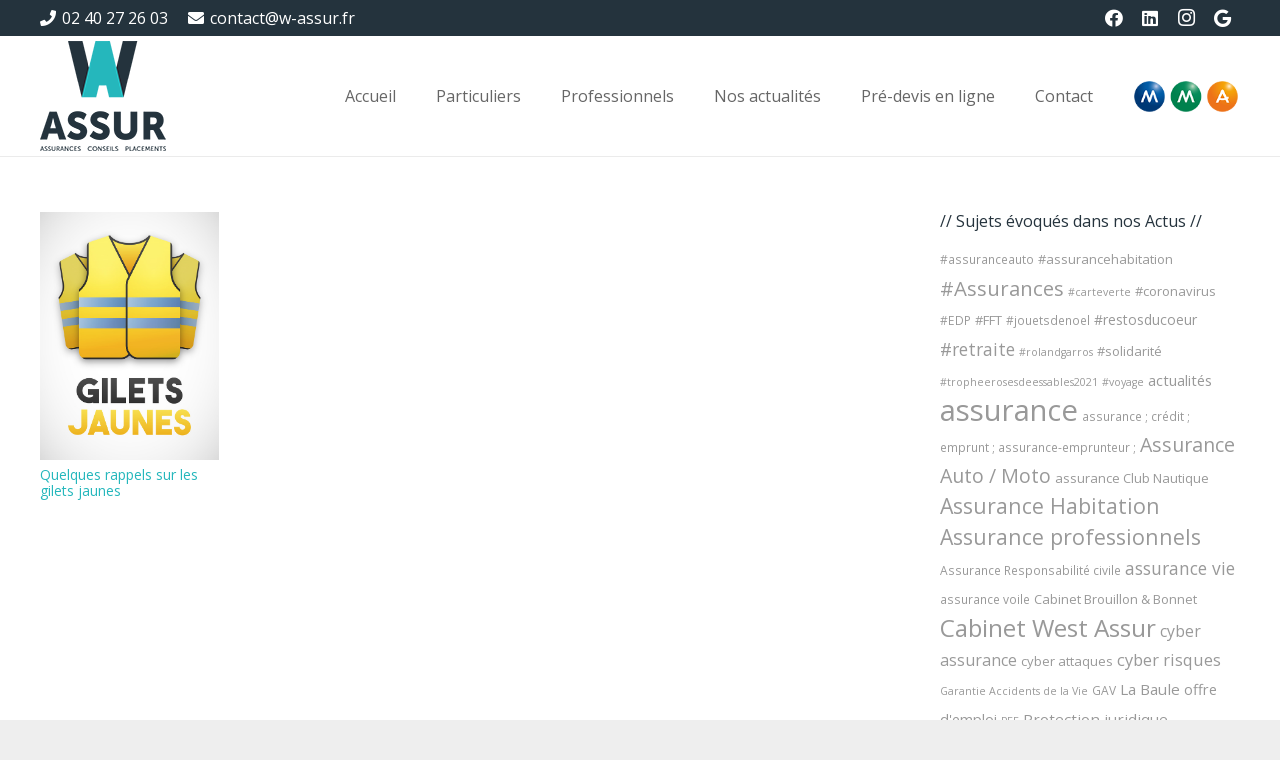

--- FILE ---
content_type: text/html; charset=UTF-8
request_url: https://www.w-assur.fr/tag/gilet-jaune/
body_size: 20786
content:
<!DOCTYPE HTML>
<html lang="fr-FR">
<head>
	<meta charset="UTF-8">
	<meta name='robots' content='index, follow, max-image-preview:large, max-snippet:-1, max-video-preview:-1' />

	<!-- This site is optimized with the Yoast SEO plugin v26.7 - https://yoast.com/wordpress/plugins/seo/ -->
	<title>gilet jaune Archives - W ASSUR, assureur à St Brévin, Pornic, MMA Guérande, Paimboeuf et St Nazaire</title>
	<link rel="canonical" href="https://www.w-assur.fr/tag/gilet-jaune/" />
	<meta property="og:locale" content="fr_FR" />
	<meta property="og:type" content="article" />
	<meta property="og:title" content="gilet jaune Archives - W ASSUR, assureur à St Brévin, Pornic, MMA Guérande, Paimboeuf et St Nazaire" />
	<meta property="og:url" content="https://www.w-assur.fr/tag/gilet-jaune/" />
	<meta property="og:site_name" content="W ASSUR, assureur à St Brévin, Pornic, MMA Guérande, Paimboeuf et St Nazaire" />
	<meta property="og:image" content="https://www.w-assur.fr/wp-content/uploads/2017/11/w-assur-assureur-st-brevin-les-pins.png" />
	<meta property="og:image:width" content="360" />
	<meta property="og:image:height" content="88" />
	<meta property="og:image:type" content="image/png" />
	<meta name="twitter:card" content="summary_large_image" />
	<script type="application/ld+json" class="yoast-schema-graph">{"@context":"https://schema.org","@graph":[{"@type":"CollectionPage","@id":"https://www.w-assur.fr/tag/gilet-jaune/","url":"https://www.w-assur.fr/tag/gilet-jaune/","name":"gilet jaune Archives - W ASSUR, assureur à St Brévin, Pornic, MMA Guérande, Paimboeuf et St Nazaire","isPartOf":{"@id":"https://www.w-assur.fr/#website"},"primaryImageOfPage":{"@id":"https://www.w-assur.fr/tag/gilet-jaune/#primaryimage"},"image":{"@id":"https://www.w-assur.fr/tag/gilet-jaune/#primaryimage"},"thumbnailUrl":"https://www.w-assur.fr/wp-content/uploads/2018/11/2018-11-30-Gilets-Jaunes.jpg","breadcrumb":{"@id":"https://www.w-assur.fr/tag/gilet-jaune/#breadcrumb"},"inLanguage":"fr-FR"},{"@type":"ImageObject","inLanguage":"fr-FR","@id":"https://www.w-assur.fr/tag/gilet-jaune/#primaryimage","url":"https://www.w-assur.fr/wp-content/uploads/2018/11/2018-11-30-Gilets-Jaunes.jpg","contentUrl":"https://www.w-assur.fr/wp-content/uploads/2018/11/2018-11-30-Gilets-Jaunes.jpg","width":587,"height":817},{"@type":"BreadcrumbList","@id":"https://www.w-assur.fr/tag/gilet-jaune/#breadcrumb","itemListElement":[{"@type":"ListItem","position":1,"name":"Accueil","item":"https://www.w-assur.fr/"},{"@type":"ListItem","position":2,"name":"gilet jaune"}]},{"@type":"WebSite","@id":"https://www.w-assur.fr/#website","url":"https://www.w-assur.fr/","name":"W ASSUR, assureur à St Brévin, Pornic, MMA Guérande, Paimboeuf et St Nazaire","description":"Le Cabinet Brouillon Lassalle devient W ASSUR.","publisher":{"@id":"https://www.w-assur.fr/#organization"},"potentialAction":[{"@type":"SearchAction","target":{"@type":"EntryPoint","urlTemplate":"https://www.w-assur.fr/?s={search_term_string}"},"query-input":{"@type":"PropertyValueSpecification","valueRequired":true,"valueName":"search_term_string"}}],"inLanguage":"fr-FR"},{"@type":"Organization","@id":"https://www.w-assur.fr/#organization","name":"W ASSUR","url":"https://www.w-assur.fr/","logo":{"@type":"ImageObject","inLanguage":"fr-FR","@id":"https://www.w-assur.fr/#/schema/logo/image/","url":"https://www.w-assur.fr/wp-content/uploads/2023/05/Co-Branding-W-Assur-Logo-MMA-smartphone.png","contentUrl":"https://www.w-assur.fr/wp-content/uploads/2023/05/Co-Branding-W-Assur-Logo-MMA-smartphone.png","width":300,"height":92,"caption":"W ASSUR"},"image":{"@id":"https://www.w-assur.fr/#/schema/logo/image/"},"sameAs":["https://www.facebook.com/cbtbl.fr/"]}]}</script>
	<!-- / Yoast SEO plugin. -->


<link rel='dns-prefetch' href='//fonts.googleapis.com' />
<link rel="alternate" type="application/rss+xml" title="W ASSUR, assureur à St Brévin, Pornic, MMA Guérande, Paimboeuf et St Nazaire &raquo; Flux" href="https://www.w-assur.fr/feed/" />
<link rel="alternate" type="application/rss+xml" title="W ASSUR, assureur à St Brévin, Pornic, MMA Guérande, Paimboeuf et St Nazaire &raquo; Flux des commentaires" href="https://www.w-assur.fr/comments/feed/" />
<link rel="alternate" type="application/rss+xml" title="W ASSUR, assureur à St Brévin, Pornic, MMA Guérande, Paimboeuf et St Nazaire &raquo; Flux de l’étiquette gilet jaune" href="https://www.w-assur.fr/tag/gilet-jaune/feed/" />
<link rel="canonical" href="https://www.w-assur.fr/tag/gilet-jaune/" />
<meta name="viewport" content="width=device-width, initial-scale=1">
<meta name="theme-color" content="#24333d">
<meta property="og:title" content="gilet jaune Archives - W ASSUR, assureur à St Brévin, Pornic, MMA Guérande, Paimboeuf et St Nazaire">
<meta property="og:url" content="https://www.w-assur.fr/tag/gilet-jaune">
<meta property="og:locale" content="fr_FR">
<meta property="og:site_name" content="W ASSUR, assureur à St Brévin, Pornic, MMA Guérande, Paimboeuf et St Nazaire">
<meta property="og:type" content="website">
<meta property="og:image" content="https://www.w-assur.fr/wp-content/uploads/2018/11/2018-11-30-Gilets-Jaunes.jpg" itemprop="image">
<style id='wp-img-auto-sizes-contain-inline-css'>
img:is([sizes=auto i],[sizes^="auto," i]){contain-intrinsic-size:3000px 1500px}
/*# sourceURL=wp-img-auto-sizes-contain-inline-css */
</style>
<style id='wp-emoji-styles-inline-css'>

	img.wp-smiley, img.emoji {
		display: inline !important;
		border: none !important;
		box-shadow: none !important;
		height: 1em !important;
		width: 1em !important;
		margin: 0 0.07em !important;
		vertical-align: -0.1em !important;
		background: none !important;
		padding: 0 !important;
	}
/*# sourceURL=wp-emoji-styles-inline-css */
</style>
<link rel='stylesheet' id='contact-form-7-css' href='https://www.w-assur.fr/wp-content/plugins/contact-form-7/includes/css/styles.css?ver=6.1.4' media='all' />
<link rel='stylesheet' id='us-fonts-css' href='https://fonts.googleapis.com/css?family=Open+Sans%3A400%2C700%2C600%2C300&#038;display=swap&#038;ver=6.9' media='all' />
<link rel='stylesheet' id='us-style-css' href='https://www.w-assur.fr/wp-content/themes/Impreza/css/style.min.css?ver=8.42' media='all' />
<link rel='stylesheet' id='theme-style-css' href='https://www.w-assur.fr/wp-content/themes/Impreza-child/style.css?ver=8.42' media='all' />
<link rel='stylesheet' id='bsf-Defaults-css' href='https://www.w-assur.fr/wp-content/uploads/smile_fonts/Defaults/Defaults.css?ver=3.21.2' media='all' />
<script></script><link rel="https://api.w.org/" href="https://www.w-assur.fr/wp-json/" /><link rel="alternate" title="JSON" type="application/json" href="https://www.w-assur.fr/wp-json/wp/v2/tags/52" /><link rel="EditURI" type="application/rsd+xml" title="RSD" href="https://www.w-assur.fr/xmlrpc.php?rsd" />
<meta name="generator" content="WordPress 6.9" />
		<script id="us_add_no_touch">
			if ( ! /Android|webOS|iPhone|iPad|iPod|BlackBerry|IEMobile|Opera Mini/i.test( navigator.userAgent ) ) {
				document.documentElement.classList.add( "no-touch" );
			}
		</script>
				<script id="us_color_scheme_switch_class">
			if ( document.cookie.includes( "us_color_scheme_switch_is_on=true" ) ) {
				document.documentElement.classList.add( "us-color-scheme-on" );
			}
		</script>
		<meta name="generator" content="Powered by WPBakery Page Builder - drag and drop page builder for WordPress."/>
<link rel="icon" href="https://www.w-assur.fr/wp-content/uploads/2024/04/cabinet-brouillon-bonnet-w-assur-favicon-150x150.png" sizes="32x32" />
<link rel="icon" href="https://www.w-assur.fr/wp-content/uploads/2024/04/cabinet-brouillon-bonnet-w-assur-favicon-300x300.png" sizes="192x192" />
<link rel="apple-touch-icon" href="https://www.w-assur.fr/wp-content/uploads/2024/04/cabinet-brouillon-bonnet-w-assur-favicon-300x300.png" />
<meta name="msapplication-TileImage" content="https://www.w-assur.fr/wp-content/uploads/2024/04/cabinet-brouillon-bonnet-w-assur-favicon-300x300.png" />
		<style id="wp-custom-css">
			@media (max-width:991px){
	.l-subheader.at_middle{
		background-color:transparent !important;
		box-shadow:none !important;
		padding-left:0 !important;
	}
}		</style>
		<noscript><style> .wpb_animate_when_almost_visible { opacity: 1; }</style></noscript>		<style id="us-icon-fonts">@font-face{font-display:swap;font-style:normal;font-family:"fontawesome";font-weight:900;src:url("https://www.w-assur.fr/wp-content/themes/Impreza/fonts/fa-solid-900.woff2?ver=8.42") format("woff2")}.fas{font-family:"fontawesome";font-weight:900}@font-face{font-display:swap;font-style:normal;font-family:"fontawesome";font-weight:400;src:url("https://www.w-assur.fr/wp-content/themes/Impreza/fonts/fa-regular-400.woff2?ver=8.42") format("woff2")}.far{font-family:"fontawesome";font-weight:400}@font-face{font-display:swap;font-style:normal;font-family:"fontawesome";font-weight:300;src:url("https://www.w-assur.fr/wp-content/themes/Impreza/fonts/fa-light-300.woff2?ver=8.42") format("woff2")}.fal{font-family:"fontawesome";font-weight:300}@font-face{font-display:swap;font-style:normal;font-family:"Font Awesome 5 Duotone";font-weight:900;src:url("https://www.w-assur.fr/wp-content/themes/Impreza/fonts/fa-duotone-900.woff2?ver=8.42") format("woff2")}.fad{font-family:"Font Awesome 5 Duotone";font-weight:900}.fad{position:relative}.fad:before{position:absolute}.fad:after{opacity:0.4}@font-face{font-display:swap;font-style:normal;font-family:"Font Awesome 5 Brands";font-weight:400;src:url("https://www.w-assur.fr/wp-content/themes/Impreza/fonts/fa-brands-400.woff2?ver=8.42") format("woff2")}.fab{font-family:"Font Awesome 5 Brands";font-weight:400}@font-face{font-display:block;font-style:normal;font-family:"Material Icons";font-weight:400;src:url("https://www.w-assur.fr/wp-content/themes/Impreza/fonts/material-icons.woff2?ver=8.42") format("woff2")}.material-icons{font-family:"Material Icons";font-weight:400}</style>
				<style id="us-theme-options-css">:root{--color-header-middle-bg:#ffffff;--color-header-middle-bg-grad:#ffffff;--color-header-middle-text:#666666;--color-header-middle-text-hover:#25b7bc;--color-header-transparent-bg:transparent;--color-header-transparent-bg-grad:transparent;--color-header-transparent-text:#ffffff;--color-header-transparent-text-hover:#ffffff;--color-chrome-toolbar:#24333d;--color-header-top-bg:#24333d;--color-header-top-bg-grad:#24333d;--color-header-top-text:#ffffff;--color-header-top-text-hover:#25b7bc;--color-header-top-transparent-bg:rgba(0,0,0,0.2);--color-header-top-transparent-bg-grad:rgba(0,0,0,0.2);--color-header-top-transparent-text:rgba(255,255,255,0.66);--color-header-top-transparent-text-hover:#fff;--color-content-bg:#ffffff;--color-content-bg-grad:#ffffff;--color-content-bg-alt:#f5f5f5;--color-content-bg-alt-grad:#f5f5f5;--color-content-border:#e8e8e8;--color-content-heading:#333333;--color-content-heading-grad:#333333;--color-content-text:#666666;--color-content-link:#25b7bc;--color-content-link-hover:#ef7c03;--color-content-primary:#25b7bc;--color-content-primary-grad:#25b7bc;--color-content-secondary:#ef7c03;--color-content-secondary-grad:#ef7c03;--color-content-faded:#999999;--color-content-overlay:rgba(0,0,0,0.75);--color-content-overlay-grad:rgba(0,0,0,0.75);--color-alt-content-bg:#f5f5f5;--color-alt-content-bg-grad:#f5f5f5;--color-alt-content-bg-alt:#ffffff;--color-alt-content-bg-alt-grad:#ffffff;--color-alt-content-border:#dddddd;--color-alt-content-heading:#333333;--color-alt-content-heading-grad:#333333;--color-alt-content-text:#666666;--color-alt-content-link:#25b7bc;--color-alt-content-link-hover:#ef7c03;--color-alt-content-primary:#25b7bc;--color-alt-content-primary-grad:#25b7bc;--color-alt-content-secondary:#ef7c03;--color-alt-content-secondary-grad:#ef7c03;--color-alt-content-faded:#999999;--color-alt-content-overlay:#e95095;--color-alt-content-overlay-grad:linear-gradient(135deg,#e95095,rgba(233,80,149,0.75));--color-footer-bg:#222222;--color-footer-bg-grad:#222222;--color-footer-bg-alt:#1a1a1a;--color-footer-bg-alt-grad:#1a1a1a;--color-footer-border:#333333;--color-footer-heading:#ccc;--color-footer-heading-grad:#ccc;--color-footer-text:#666666;--color-footer-link:#999999;--color-footer-link-hover:#ffffff;--color-subfooter-bg:#1a1a1a;--color-subfooter-bg-grad:#1a1a1a;--color-subfooter-bg-alt:#222222;--color-subfooter-bg-alt-grad:#222222;--color-subfooter-border:#282828;--color-subfooter-heading:#ccc;--color-subfooter-heading-grad:#ccc;--color-subfooter-text:#808080;--color-subfooter-link:#cccccc;--color-subfooter-link-hover:#ffffff;--color-content-primary-faded:rgba(37,183,188,0.15);--box-shadow:0 5px 15px rgba(0,0,0,.15);--box-shadow-up:0 -5px 15px rgba(0,0,0,.15);--site-canvas-width:1240px;--site-content-width:1200px;--site-sidebar-width:25%;--text-block-margin-bottom:0rem;--focus-outline-width:2px}:root{--font-family:"Open Sans";--font-size:14px;--line-height:28px;--font-weight:400;--bold-font-weight:600;--text-transform:none;--font-style:normal;--letter-spacing:0em;--h1-font-family:"Open Sans";--h1-font-size:30px;--h1-line-height:1.2;--h1-font-weight:300;--h1-bold-font-weight:600;--h1-text-transform:none;--h1-font-style:normal;--h1-letter-spacing:-0.02em;--h1-margin-bottom:0.6em;--h2-font-family:var(--h1-font-family);--h2-font-size:23px;--h2-line-height:1.2;--h2-font-weight:400;--h2-bold-font-weight:var(--h1-bold-font-weight);--h2-text-transform:var(--h1-text-transform);--h2-font-style:var(--h1-font-style);--h2-letter-spacing:0;--h2-margin-bottom:0.6em;--h2-color:#25b7bc;--h3-font-family:var(--h1-font-family);--h3-font-size:16px;--h3-line-height:1.2;--h3-font-weight:400;--h3-bold-font-weight:var(--h1-bold-font-weight);--h3-text-transform:var(--h1-text-transform);--h3-font-style:var(--h1-font-style);--h3-letter-spacing:0;--h3-margin-bottom:0.6em;--h4-font-family:var(--h1-font-family);--h4-font-size:16px;--h4-line-height:1.2;--h4-font-weight:400;--h4-bold-font-weight:var(--h1-bold-font-weight);--h4-text-transform:var(--h1-text-transform);--h4-font-style:var(--h1-font-style);--h4-letter-spacing:0;--h4-margin-bottom:0.6em;--h5-font-family:var(--h1-font-family);--h5-font-size:16px;--h5-line-height:1.2;--h5-font-weight:400;--h5-bold-font-weight:var(--h1-bold-font-weight);--h5-text-transform:var(--h1-text-transform);--h5-font-style:var(--h1-font-style);--h5-letter-spacing:0;--h5-margin-bottom:0.6em;--h6-font-family:var(--h1-font-family);--h6-font-size:18px;--h6-line-height:1.2;--h6-font-weight:400;--h6-bold-font-weight:var(--h1-bold-font-weight);--h6-text-transform:var(--h1-text-transform);--h6-font-style:var(--h1-font-style);--h6-letter-spacing:0;--h6-margin-bottom:0.6em}@media (min-width:601px) and (max-width:1024px){:root{--h1-font-size:25px}}@media (max-width:600px){:root{--line-height:26px;--h1-font-size:20px;--h2-font-size:20px;--h3-font-size:14px;--h4-font-size:14px;--h5-font-size:14px}}h1{font-family:var(--h1-font-family,inherit);font-weight:var(--h1-font-weight,inherit);font-size:var(--h1-font-size,inherit);font-style:var(--h1-font-style,inherit);line-height:var(--h1-line-height,1.4);letter-spacing:var(--h1-letter-spacing,inherit);text-transform:var(--h1-text-transform,inherit);margin-bottom:var(--h1-margin-bottom,1.5rem)}h1>strong{font-weight:var(--h1-bold-font-weight,bold)}h2{font-family:var(--h2-font-family,inherit);font-weight:var(--h2-font-weight,inherit);font-size:var(--h2-font-size,inherit);font-style:var(--h2-font-style,inherit);line-height:var(--h2-line-height,1.4);letter-spacing:var(--h2-letter-spacing,inherit);text-transform:var(--h2-text-transform,inherit);margin-bottom:var(--h2-margin-bottom,1.5rem)}h2>strong{font-weight:var(--h2-bold-font-weight,bold)}h2{color:var(--h2-color,inherit)!important}h3{font-family:var(--h3-font-family,inherit);font-weight:var(--h3-font-weight,inherit);font-size:var(--h3-font-size,inherit);font-style:var(--h3-font-style,inherit);line-height:var(--h3-line-height,1.4);letter-spacing:var(--h3-letter-spacing,inherit);text-transform:var(--h3-text-transform,inherit);margin-bottom:var(--h3-margin-bottom,1.5rem)}h3>strong{font-weight:var(--h3-bold-font-weight,bold)}h4{font-family:var(--h4-font-family,inherit);font-weight:var(--h4-font-weight,inherit);font-size:var(--h4-font-size,inherit);font-style:var(--h4-font-style,inherit);line-height:var(--h4-line-height,1.4);letter-spacing:var(--h4-letter-spacing,inherit);text-transform:var(--h4-text-transform,inherit);margin-bottom:var(--h4-margin-bottom,1.5rem)}h4>strong{font-weight:var(--h4-bold-font-weight,bold)}h5{font-family:var(--h5-font-family,inherit);font-weight:var(--h5-font-weight,inherit);font-size:var(--h5-font-size,inherit);font-style:var(--h5-font-style,inherit);line-height:var(--h5-line-height,1.4);letter-spacing:var(--h5-letter-spacing,inherit);text-transform:var(--h5-text-transform,inherit);margin-bottom:var(--h5-margin-bottom,1.5rem)}h5>strong{font-weight:var(--h5-bold-font-weight,bold)}h6{font-family:var(--h6-font-family,inherit);font-weight:var(--h6-font-weight,inherit);font-size:var(--h6-font-size,inherit);font-style:var(--h6-font-style,inherit);line-height:var(--h6-line-height,1.4);letter-spacing:var(--h6-letter-spacing,inherit);text-transform:var(--h6-text-transform,inherit);margin-bottom:var(--h6-margin-bottom,1.5rem)}h6>strong{font-weight:var(--h6-bold-font-weight,bold)}body{background:#eeeeee}@media (max-width:1270px){.l-main .aligncenter{max-width:calc(100vw - 5rem)}}@media (min-width:1381px){.l-subheader{--padding-inline:2.5rem}.l-section{--padding-inline:2.5rem}body.usb_preview .hide_on_default{opacity:0.25!important}.vc_hidden-lg,body:not(.usb_preview) .hide_on_default{display:none!important}.default_align_left{text-align:left;justify-content:flex-start}.default_align_right{text-align:right;justify-content:flex-end}.default_align_center{text-align:center;justify-content:center}.w-hwrapper.default_align_center>*{margin-left:calc( var(--hwrapper-gap,1.2rem) / 2 );margin-right:calc( var(--hwrapper-gap,1.2rem) / 2 )}.default_align_justify{justify-content:space-between}.w-hwrapper>.default_align_justify,.default_align_justify>.w-btn{width:100%}*:not(.w-hwrapper:not(.wrap))>.w-btn-wrapper:not([class*="default_align_none"]):not(.align_none){display:block;margin-inline-end:0}}@media (min-width:1025px) and (max-width:1380px){.l-subheader{--padding-inline:2.5rem}.l-section{--padding-inline:2.5rem}body.usb_preview .hide_on_laptops{opacity:0.25!important}.vc_hidden-md,body:not(.usb_preview) .hide_on_laptops{display:none!important}.laptops_align_left{text-align:left;justify-content:flex-start}.laptops_align_right{text-align:right;justify-content:flex-end}.laptops_align_center{text-align:center;justify-content:center}.w-hwrapper.laptops_align_center>*{margin-left:calc( var(--hwrapper-gap,1.2rem) / 2 );margin-right:calc( var(--hwrapper-gap,1.2rem) / 2 )}.laptops_align_justify{justify-content:space-between}.w-hwrapper>.laptops_align_justify,.laptops_align_justify>.w-btn{width:100%}*:not(.w-hwrapper:not(.wrap))>.w-btn-wrapper:not([class*="laptops_align_none"]):not(.align_none){display:block;margin-inline-end:0}.g-cols.via_grid[style*="--laptops-columns-gap"]{gap:var(--laptops-columns-gap,3rem)}}@media (min-width:601px) and (max-width:1024px){.l-subheader{--padding-inline:1rem}.l-section{--padding-inline:2.5rem}body.usb_preview .hide_on_tablets{opacity:0.25!important}.vc_hidden-sm,body:not(.usb_preview) .hide_on_tablets{display:none!important}.tablets_align_left{text-align:left;justify-content:flex-start}.tablets_align_right{text-align:right;justify-content:flex-end}.tablets_align_center{text-align:center;justify-content:center}.w-hwrapper.tablets_align_center>*{margin-left:calc( var(--hwrapper-gap,1.2rem) / 2 );margin-right:calc( var(--hwrapper-gap,1.2rem) / 2 )}.tablets_align_justify{justify-content:space-between}.w-hwrapper>.tablets_align_justify,.tablets_align_justify>.w-btn{width:100%}*:not(.w-hwrapper:not(.wrap))>.w-btn-wrapper:not([class*="tablets_align_none"]):not(.align_none){display:block;margin-inline-end:0}.g-cols.via_grid[style*="--tablets-columns-gap"]{gap:var(--tablets-columns-gap,3rem)}}@media (max-width:600px){.l-subheader{--padding-inline:1rem}.l-section{--padding-inline:1.5rem}body.usb_preview .hide_on_mobiles{opacity:0.25!important}.vc_hidden-xs,body:not(.usb_preview) .hide_on_mobiles{display:none!important}.mobiles_align_left{text-align:left;justify-content:flex-start}.mobiles_align_right{text-align:right;justify-content:flex-end}.mobiles_align_center{text-align:center;justify-content:center}.w-hwrapper.mobiles_align_center>*{margin-left:calc( var(--hwrapper-gap,1.2rem) / 2 );margin-right:calc( var(--hwrapper-gap,1.2rem) / 2 )}.mobiles_align_justify{justify-content:space-between}.w-hwrapper>.mobiles_align_justify,.mobiles_align_justify>.w-btn{width:100%}.w-hwrapper.stack_on_mobiles{display:block}.w-hwrapper.stack_on_mobiles>:not(script){display:block;margin:0 0 var(--hwrapper-gap,1.2rem)}.w-hwrapper.stack_on_mobiles>:last-child{margin-bottom:0}*:not(.w-hwrapper:not(.wrap))>.w-btn-wrapper:not([class*="mobiles_align_none"]):not(.align_none){display:block;margin-inline-end:0}.g-cols.via_grid[style*="--mobiles-columns-gap"]{gap:var(--mobiles-columns-gap,1.5rem)}}@media (max-width:1380px){.g-cols.laptops-cols_1{grid-template-columns:100%}.g-cols.laptops-cols_1.reversed>div:last-of-type{order:-1}.g-cols.laptops-cols_1.via_grid>.wpb_column.stretched,.g-cols.laptops-cols_1.via_flex.type_boxes>.wpb_column.stretched{margin-left:var(--margin-inline-stretch);margin-right:var(--margin-inline-stretch)}.g-cols.laptops-cols_2{grid-template-columns:repeat(2,1fr)}.g-cols.laptops-cols_3{grid-template-columns:repeat(3,1fr)}.g-cols.laptops-cols_4{grid-template-columns:repeat(4,1fr)}.g-cols.laptops-cols_5{grid-template-columns:repeat(5,1fr)}.g-cols.laptops-cols_6{grid-template-columns:repeat(6,1fr)}.g-cols.laptops-cols_1-2{grid-template-columns:1fr 2fr}.g-cols.laptops-cols_2-1{grid-template-columns:2fr 1fr}.g-cols.laptops-cols_2-3{grid-template-columns:2fr 3fr}.g-cols.laptops-cols_3-2{grid-template-columns:3fr 2fr}.g-cols.laptops-cols_1-3{grid-template-columns:1fr 3fr}.g-cols.laptops-cols_3-1{grid-template-columns:3fr 1fr}.g-cols.laptops-cols_1-4{grid-template-columns:1fr 4fr}.g-cols.laptops-cols_4-1{grid-template-columns:4fr 1fr}.g-cols.laptops-cols_1-5{grid-template-columns:1fr 5fr}.g-cols.laptops-cols_5-1{grid-template-columns:5fr 1fr}.g-cols.laptops-cols_1-2-1{grid-template-columns:1fr 2fr 1fr}.g-cols.laptops-cols_1-3-1{grid-template-columns:1fr 3fr 1fr}.g-cols.laptops-cols_1-4-1{grid-template-columns:1fr 4fr 1fr}}@media (max-width:1024px){.g-cols.tablets-cols_1{grid-template-columns:100%}.g-cols.tablets-cols_1.reversed>div:last-of-type{order:-1}.g-cols.tablets-cols_1.via_grid>.wpb_column.stretched,.g-cols.tablets-cols_1.via_flex.type_boxes>.wpb_column.stretched{margin-left:var(--margin-inline-stretch);margin-right:var(--margin-inline-stretch)}.g-cols.tablets-cols_2{grid-template-columns:repeat(2,1fr)}.g-cols.tablets-cols_3{grid-template-columns:repeat(3,1fr)}.g-cols.tablets-cols_4{grid-template-columns:repeat(4,1fr)}.g-cols.tablets-cols_5{grid-template-columns:repeat(5,1fr)}.g-cols.tablets-cols_6{grid-template-columns:repeat(6,1fr)}.g-cols.tablets-cols_1-2{grid-template-columns:1fr 2fr}.g-cols.tablets-cols_2-1{grid-template-columns:2fr 1fr}.g-cols.tablets-cols_2-3{grid-template-columns:2fr 3fr}.g-cols.tablets-cols_3-2{grid-template-columns:3fr 2fr}.g-cols.tablets-cols_1-3{grid-template-columns:1fr 3fr}.g-cols.tablets-cols_3-1{grid-template-columns:3fr 1fr}.g-cols.tablets-cols_1-4{grid-template-columns:1fr 4fr}.g-cols.tablets-cols_4-1{grid-template-columns:4fr 1fr}.g-cols.tablets-cols_1-5{grid-template-columns:1fr 5fr}.g-cols.tablets-cols_5-1{grid-template-columns:5fr 1fr}.g-cols.tablets-cols_1-2-1{grid-template-columns:1fr 2fr 1fr}.g-cols.tablets-cols_1-3-1{grid-template-columns:1fr 3fr 1fr}.g-cols.tablets-cols_1-4-1{grid-template-columns:1fr 4fr 1fr}}@media (max-width:600px){.g-cols.mobiles-cols_1{grid-template-columns:100%}.g-cols.mobiles-cols_1.reversed>div:last-of-type{order:-1}.g-cols.mobiles-cols_1.via_grid>.wpb_column.stretched,.g-cols.mobiles-cols_1.via_flex.type_boxes>.wpb_column.stretched{margin-left:var(--margin-inline-stretch);margin-right:var(--margin-inline-stretch)}.g-cols.mobiles-cols_2{grid-template-columns:repeat(2,1fr)}.g-cols.mobiles-cols_3{grid-template-columns:repeat(3,1fr)}.g-cols.mobiles-cols_4{grid-template-columns:repeat(4,1fr)}.g-cols.mobiles-cols_5{grid-template-columns:repeat(5,1fr)}.g-cols.mobiles-cols_6{grid-template-columns:repeat(6,1fr)}.g-cols.mobiles-cols_1-2{grid-template-columns:1fr 2fr}.g-cols.mobiles-cols_2-1{grid-template-columns:2fr 1fr}.g-cols.mobiles-cols_2-3{grid-template-columns:2fr 3fr}.g-cols.mobiles-cols_3-2{grid-template-columns:3fr 2fr}.g-cols.mobiles-cols_1-3{grid-template-columns:1fr 3fr}.g-cols.mobiles-cols_3-1{grid-template-columns:3fr 1fr}.g-cols.mobiles-cols_1-4{grid-template-columns:1fr 4fr}.g-cols.mobiles-cols_4-1{grid-template-columns:4fr 1fr}.g-cols.mobiles-cols_1-5{grid-template-columns:1fr 5fr}.g-cols.mobiles-cols_5-1{grid-template-columns:5fr 1fr}.g-cols.mobiles-cols_1-2-1{grid-template-columns:1fr 2fr 1fr}.g-cols.mobiles-cols_1-3-1{grid-template-columns:1fr 3fr 1fr}.g-cols.mobiles-cols_1-4-1{grid-template-columns:1fr 4fr 1fr}.g-cols:not([style*="--columns-gap"]){gap:1.5rem}}@media (max-width:899px){.l-canvas{overflow:hidden}.g-cols.stacking_default.reversed>div:last-of-type{order:-1}.g-cols.stacking_default.via_flex>div:not([class*="vc_col-xs"]){width:100%;margin:0 0 1.5rem}.g-cols.stacking_default.via_grid.mobiles-cols_1{grid-template-columns:100%}.g-cols.stacking_default.via_flex.type_boxes>div,.g-cols.stacking_default.via_flex.reversed>div:first-child,.g-cols.stacking_default.via_flex:not(.reversed)>div:last-child,.g-cols.stacking_default.via_flex>div.has_bg_color{margin-bottom:0}.g-cols.stacking_default.via_flex.type_default>.wpb_column.stretched{margin-left:-1rem;margin-right:-1rem}.g-cols.stacking_default.via_grid.mobiles-cols_1>.wpb_column.stretched,.g-cols.stacking_default.via_flex.type_boxes>.wpb_column.stretched{margin-left:var(--margin-inline-stretch);margin-right:var(--margin-inline-stretch)}.vc_column-inner.type_sticky>.wpb_wrapper,.vc_column_container.type_sticky>.vc_column-inner{top:0!important}}@media (min-width:900px){body:not(.rtl) .l-section.for_sidebar.at_left>div>.l-sidebar,.rtl .l-section.for_sidebar.at_right>div>.l-sidebar{order:-1}.vc_column_container.type_sticky>.vc_column-inner,.vc_column-inner.type_sticky>.wpb_wrapper{position:-webkit-sticky;position:sticky}.l-section.type_sticky{position:-webkit-sticky;position:sticky;top:0;z-index:21;transition:top 0.3s cubic-bezier(.78,.13,.15,.86) 0.1s}.header_hor .l-header.post_fixed.sticky_auto_hide{z-index:22}.admin-bar .l-section.type_sticky{top:32px}.l-section.type_sticky>.l-section-h{transition:padding-top 0.3s}.header_hor .l-header.pos_fixed:not(.down)~.l-main .l-section.type_sticky:not(:first-of-type){top:var(--header-sticky-height)}.admin-bar.header_hor .l-header.pos_fixed:not(.down)~.l-main .l-section.type_sticky:not(:first-of-type){top:calc( var(--header-sticky-height) + 32px )}.header_hor .l-header.pos_fixed.sticky:not(.down)~.l-main .l-section.type_sticky:first-of-type>.l-section-h{padding-top:var(--header-sticky-height)}.header_hor.headerinpos_bottom .l-header.pos_fixed.sticky:not(.down)~.l-main .l-section.type_sticky:first-of-type>.l-section-h{padding-bottom:var(--header-sticky-height)!important}}@media (max-width:600px){.w-form-row.for_submit[style*=btn-size-mobiles] .w-btn{font-size:var(--btn-size-mobiles)!important}}:focus-visible,input[type=checkbox]:focus-visible + i,input[type=checkbox]:focus-visible~.w-color-switch-box,.w-nav-arrow:focus-visible::before,.woocommerce-mini-cart-item:has(:focus-visible),.w-filter-item-value.w-btn:has(:focus-visible){outline-width:var(--focus-outline-width,2px );outline-style:solid;outline-offset:2px;outline-color:var(--color-content-primary)}.w-toplink,.w-header-show{background:rgba(0,0,0,0.3)}.no-touch .w-toplink.active:hover,.no-touch .w-header-show:hover{background:var(--color-content-primary-grad)}button[type=submit]:not(.w-btn),input[type=submit]:not(.w-btn),.us-nav-style_1>*,.navstyle_1>.owl-nav button,.us-btn-style_1{font-family:var(--font-family);font-style:normal;text-transform:uppercase;font-size:1rem;line-height:1.2!important;font-weight:600;letter-spacing:0em;padding:0.8em 1.8em;transition-duration:.3s;border-radius:0.3;transition-timing-function:ease;--btn-height:calc(1.2em + 2 * 0.8em);background:#25b7bc;border-color:transparent;border-image:none;color:#ffffff!important}button[type=submit]:not(.w-btn):before,input[type=submit]:not(.w-btn),.us-nav-style_1>*:before,.navstyle_1>.owl-nav button:before,.us-btn-style_1:before{border-width:2px}.no-touch button[type=submit]:not(.w-btn):hover,.no-touch input[type=submit]:not(.w-btn):hover,.w-filter-item-value.us-btn-style_1:has(input:checked),.us-nav-style_1>span.current,.no-touch .us-nav-style_1>a:hover,.no-touch .navstyle_1>.owl-nav button:hover,.no-touch .us-btn-style_1:hover{background:#ef7c03;border-color:transparent;border-image:none;color:#ffffff!important}.us-btn-style_1{overflow:hidden;position:relative;-webkit-transform:translateZ(0)}.us-btn-style_1>*{position:relative;z-index:1}.no-touch .us-btn-style_1:hover{background:#25b7bc}.us-btn-style_1::after{content:"";position:absolute;transition-duration:inherit;transition-timing-function:inherit;top:0;left:0;right:0;height:0;border-radius:inherit;transition-property:height;background:#ef7c03}.w-filter-item-value.us-btn-style_1:has(input:checked)::after,.no-touch .us-btn-style_1:hover::after{height:100%}.us-nav-style_2>*,.navstyle_2>.owl-nav button,.us-btn-style_2{font-family:var(--font-family);font-style:normal;text-transform:uppercase;font-size:1rem;line-height:1.2!important;font-weight:600;letter-spacing:0em;padding:0.8em 1.8em;transition-duration:.3s;border-radius:0.3;transition-timing-function:ease;--btn-height:calc(1.2em + 2 * 0.8em);background:#e8e8e8;border-color:transparent;border-image:none;color:#666666!important}.us-nav-style_2>*:before,.navstyle_2>.owl-nav button:before,.us-btn-style_2:before{border-width:2px}.w-filter-item-value.us-btn-style_2:has(input:checked),.us-nav-style_2>span.current,.no-touch .us-nav-style_2>a:hover,.no-touch .navstyle_2>.owl-nav button:hover,.no-touch .us-btn-style_2:hover{background:rgba(0,0,0,0.05);border-color:transparent;border-image:none;color:#666666!important}.us-btn-style_2{overflow:hidden;position:relative;-webkit-transform:translateZ(0)}.us-btn-style_2>*{position:relative;z-index:1}.no-touch .us-btn-style_2:hover{background:#e8e8e8}.us-btn-style_2::after{content:"";position:absolute;transition-duration:inherit;transition-timing-function:inherit;top:0;left:0;right:0;height:0;border-radius:inherit;transition-property:height;background:rgba(0,0,0,0.05)}.w-filter-item-value.us-btn-style_2:has(input:checked)::after,.no-touch .us-btn-style_2:hover::after{height:100%}:root{--inputs-font-family:inherit;--inputs-font-size:1rem;--inputs-font-weight:400;--inputs-letter-spacing:0em;--inputs-text-transform:none;--inputs-height:2.7rem;--inputs-padding:0.8rem;--inputs-checkbox-size:1.2em;--inputs-border-width:0px;--inputs-border-radius:0.3rem;--inputs-background:var(--color-content-bg-alt);--inputs-border-color:var(--color-content-border);--inputs-text-color:var(--color-content-text);--inputs-box-shadow:0px 1px 0px 0px rgba(0,0,0,0.08) inset;--inputs-focus-background:var(--color-content-bg-alt);--inputs-focus-border-color:var(--color-content-border);--inputs-focus-text-color:var(--color-content-text);--inputs-focus-box-shadow:0px 0px 0px 2px var(--color-content-primary)}.color_alternate input:not([type=submit]),.color_alternate textarea,.color_alternate select,.color_alternate .move_label .w-form-row-label{background:var(--color-alt-content-bg-alt-grad)}.color_footer-top input:not([type=submit]),.color_footer-top textarea,.color_footer-top select,.color_footer-top .w-form-row.move_label .w-form-row-label{background:var(--color-subfooter-bg-alt-grad)}.color_footer-bottom input:not([type=submit]),.color_footer-bottom textarea,.color_footer-bottom select,.color_footer-bottom .w-form-row.move_label .w-form-row-label{background:var(--color-footer-bg-alt-grad)}.color_alternate input:not([type=submit]),.color_alternate textarea,.color_alternate select{border-color:var(--color-alt-content-border)}.color_footer-top input:not([type=submit]),.color_footer-top textarea,.color_footer-top select{border-color:var(--color-subfooter-border)}.color_footer-bottom input:not([type=submit]),.color_footer-bottom textarea,.color_footer-bottom select{border-color:var(--color-footer-border)}.color_alternate input:not([type=submit]),.color_alternate textarea,.color_alternate select,.color_alternate .w-form-row-field>i,.color_alternate .w-form-row-field:after,.color_alternate .widget_search form:after,.color_footer-top input:not([type=submit]),.color_footer-top textarea,.color_footer-top select,.color_footer-top .w-form-row-field>i,.color_footer-top .w-form-row-field:after,.color_footer-top .widget_search form:after,.color_footer-bottom input:not([type=submit]),.color_footer-bottom textarea,.color_footer-bottom select,.color_footer-bottom .w-form-row-field>i,.color_footer-bottom .w-form-row-field:after,.color_footer-bottom .widget_search form:after{color:inherit}.leaflet-default-icon-path{background-image:url(https://www.w-assur.fr/wp-content/themes/Impreza/common/css/vendor/images/marker-icon.png)}@media (max-width:1380px){.owl-carousel.arrows-hor-pos_on_sides_outside .owl-nav button{transform:none}}</style>
				<style id="us-current-header-css"> .l-subheader.at_top,.l-subheader.at_top .w-dropdown-list,.l-subheader.at_top .type_mobile .w-nav-list.level_1{background:var(--color-header-top-bg);color:var(--color-header-top-text)}.no-touch .l-subheader.at_top a:hover,.no-touch .l-header.bg_transparent .l-subheader.at_top .w-dropdown.opened a:hover{color:var(--color-header-top-text-hover)}.l-header.bg_transparent:not(.sticky) .l-subheader.at_top{background:var(--color-header-top-transparent-bg);color:var(--color-header-top-transparent-text)}.no-touch .l-header.bg_transparent:not(.sticky) .at_top .w-cart-link:hover,.no-touch .l-header.bg_transparent:not(.sticky) .at_top .w-text a:hover,.no-touch .l-header.bg_transparent:not(.sticky) .at_top .w-html a:hover,.no-touch .l-header.bg_transparent:not(.sticky) .at_top .w-nav>a:hover,.no-touch .l-header.bg_transparent:not(.sticky) .at_top .w-menu a:hover,.no-touch .l-header.bg_transparent:not(.sticky) .at_top .w-search>a:hover,.no-touch .l-header.bg_transparent:not(.sticky) .at_top .w-socials.shape_none.color_text a:hover,.no-touch .l-header.bg_transparent:not(.sticky) .at_top .w-socials.shape_none.color_link a:hover,.no-touch .l-header.bg_transparent:not(.sticky) .at_top .w-dropdown a:hover,.no-touch .l-header.bg_transparent:not(.sticky) .at_top .type_desktop .menu-item.level_1.opened>a,.no-touch .l-header.bg_transparent:not(.sticky) .at_top .type_desktop .menu-item.level_1:hover>a{color:var(--color-header-transparent-text-hover)}.l-subheader.at_middle,.l-subheader.at_middle .w-dropdown-list,.l-subheader.at_middle .type_mobile .w-nav-list.level_1{background:var(--color-header-middle-bg);color:var(--color-header-middle-text)}.no-touch .l-subheader.at_middle a:hover,.no-touch .l-header.bg_transparent .l-subheader.at_middle .w-dropdown.opened a:hover{color:var(--color-header-middle-text-hover)}.l-header.bg_transparent:not(.sticky) .l-subheader.at_middle{background:var(--color-header-transparent-bg);color:var(--color-header-transparent-text)}.no-touch .l-header.bg_transparent:not(.sticky) .at_middle .w-cart-link:hover,.no-touch .l-header.bg_transparent:not(.sticky) .at_middle .w-text a:hover,.no-touch .l-header.bg_transparent:not(.sticky) .at_middle .w-html a:hover,.no-touch .l-header.bg_transparent:not(.sticky) .at_middle .w-nav>a:hover,.no-touch .l-header.bg_transparent:not(.sticky) .at_middle .w-menu a:hover,.no-touch .l-header.bg_transparent:not(.sticky) .at_middle .w-search>a:hover,.no-touch .l-header.bg_transparent:not(.sticky) .at_middle .w-socials.shape_none.color_text a:hover,.no-touch .l-header.bg_transparent:not(.sticky) .at_middle .w-socials.shape_none.color_link a:hover,.no-touch .l-header.bg_transparent:not(.sticky) .at_middle .w-dropdown a:hover,.no-touch .l-header.bg_transparent:not(.sticky) .at_middle .type_desktop .menu-item.level_1.opened>a,.no-touch .l-header.bg_transparent:not(.sticky) .at_middle .type_desktop .menu-item.level_1:hover>a{color:var(--color-header-transparent-text-hover)}.header_ver .l-header{background:var(--color-header-middle-bg);color:var(--color-header-middle-text)}@media (min-width:902px){.hidden_for_default{display:none!important}.l-subheader.at_bottom{display:none}.l-header{position:relative;z-index:111}.l-subheader{margin:0 auto}.l-subheader.width_full{padding-left:1.5rem;padding-right:1.5rem}.l-subheader-h{display:flex;align-items:center;position:relative;margin:0 auto;max-width:var(--site-content-width,1200px);height:inherit}.w-header-show{display:none}.l-header.pos_fixed{position:fixed;left:var(--site-outline-width,0);right:var(--site-outline-width,0)}.l-header.pos_fixed:not(.notransition) .l-subheader{transition-property:transform,background,box-shadow,line-height,height,visibility;transition-duration:.3s;transition-timing-function:cubic-bezier(.78,.13,.15,.86)}.headerinpos_bottom.sticky_first_section .l-header.pos_fixed{position:fixed!important}.header_hor .l-header.sticky_auto_hide{transition:margin .3s cubic-bezier(.78,.13,.15,.86) .1s}.header_hor .l-header.sticky_auto_hide.down{margin-top:calc(-1.1 * var(--header-sticky-height,0px) )}.l-header.bg_transparent:not(.sticky) .l-subheader{box-shadow:none!important;background:none}.l-header.bg_transparent~.l-main .l-section.width_full.height_auto:first-of-type>.l-section-h{padding-top:0!important;padding-bottom:0!important}.l-header.pos_static.bg_transparent{position:absolute;left:var(--site-outline-width,0);right:var(--site-outline-width,0)}.l-subheader.width_full .l-subheader-h{max-width:none!important}.l-header.shadow_thin .l-subheader.at_middle,.l-header.shadow_thin .l-subheader.at_bottom{box-shadow:0 1px 0 rgba(0,0,0,0.08)}.l-header.shadow_wide .l-subheader.at_middle,.l-header.shadow_wide .l-subheader.at_bottom{box-shadow:0 3px 5px -1px rgba(0,0,0,0.1),0 2px 1px -1px rgba(0,0,0,0.05)}.header_hor .l-subheader-cell>.w-cart{margin-left:0;margin-right:0}:root{--header-height:156px;--header-sticky-height:60px}.l-header:before{content:'156'}.l-header.sticky:before{content:'60'}.l-subheader.at_top{line-height:36px;height:36px;overflow:visible;visibility:visible}.l-header.sticky .l-subheader.at_top{line-height:;height:;overflow:hidden;visibility:hidden}.l-subheader.at_middle{line-height:120px;height:120px;overflow:visible;visibility:visible}.l-header.sticky .l-subheader.at_middle{line-height:60px;height:60px;overflow:visible;visibility:visible}.l-subheader.at_bottom{line-height:36px;height:36px;overflow:visible;visibility:visible}.l-header.sticky .l-subheader.at_bottom{line-height:40px;height:40px;overflow:visible;visibility:visible}.headerinpos_above .l-header.pos_fixed{overflow:hidden;transition:transform 0.3s;transform:translate3d(0,-100%,0)}.headerinpos_above .l-header.pos_fixed.sticky{overflow:visible;transform:none}.headerinpos_above .l-header.pos_fixed~.l-section>.l-section-h,.headerinpos_above .l-header.pos_fixed~.l-main .l-section:first-of-type>.l-section-h{padding-top:0!important}.headerinpos_below .l-header.pos_fixed:not(.sticky){position:absolute;top:100%}.headerinpos_below .l-header.pos_fixed~.l-main>.l-section:first-of-type>.l-section-h{padding-top:0!important}.headerinpos_below .l-header.pos_fixed~.l-main .l-section.full_height:nth-of-type(2){min-height:100vh}.headerinpos_below .l-header.pos_fixed~.l-main>.l-section:nth-of-type(2)>.l-section-h{padding-top:var(--header-height)}.headerinpos_bottom .l-header.pos_fixed:not(.sticky){position:absolute;top:100vh}.headerinpos_bottom .l-header.pos_fixed~.l-main>.l-section:first-of-type>.l-section-h{padding-top:0!important}.headerinpos_bottom .l-header.pos_fixed~.l-main>.l-section:first-of-type>.l-section-h{padding-bottom:var(--header-height)}.headerinpos_bottom .l-header.pos_fixed.bg_transparent~.l-main .l-section.valign_center:not(.height_auto):first-of-type>.l-section-h{top:calc( var(--header-height) / 2 )}.headerinpos_bottom .l-header.pos_fixed:not(.sticky) .w-cart.layout_dropdown .w-cart-content,.headerinpos_bottom .l-header.pos_fixed:not(.sticky) .w-nav.type_desktop .w-nav-list.level_2{bottom:100%;transform-origin:0 100%}.headerinpos_bottom .l-header.pos_fixed:not(.sticky) .w-nav.type_mobile.m_layout_dropdown .w-nav-list.level_1{top:auto;bottom:100%;box-shadow:var(--box-shadow-up)}.headerinpos_bottom .l-header.pos_fixed:not(.sticky) .w-nav.type_desktop .w-nav-list.level_3,.headerinpos_bottom .l-header.pos_fixed:not(.sticky) .w-nav.type_desktop .w-nav-list.level_4{top:auto;bottom:0;transform-origin:0 100%}.headerinpos_bottom .l-header.pos_fixed:not(.sticky) .w-dropdown-list{top:auto;bottom:-0.4em;padding-top:0.4em;padding-bottom:2.4em}.admin-bar .l-header.pos_static.bg_solid~.l-main .l-section.full_height:first-of-type{min-height:calc( 100vh - var(--header-height) - 32px )}.admin-bar .l-header.pos_fixed:not(.sticky_auto_hide)~.l-main .l-section.full_height:not(:first-of-type){min-height:calc( 100vh - var(--header-sticky-height) - 32px )}.admin-bar.headerinpos_below .l-header.pos_fixed~.l-main .l-section.full_height:nth-of-type(2){min-height:calc(100vh - 32px)}}@media (min-width:1025px) and (max-width:901px){.hidden_for_laptops{display:none!important}.l-subheader.at_bottom{display:none}.l-header{position:relative;z-index:111}.l-subheader{margin:0 auto}.l-subheader.width_full{padding-left:1.5rem;padding-right:1.5rem}.l-subheader-h{display:flex;align-items:center;position:relative;margin:0 auto;max-width:var(--site-content-width,1200px);height:inherit}.w-header-show{display:none}.l-header.pos_fixed{position:fixed;left:var(--site-outline-width,0);right:var(--site-outline-width,0)}.l-header.pos_fixed:not(.notransition) .l-subheader{transition-property:transform,background,box-shadow,line-height,height,visibility;transition-duration:.3s;transition-timing-function:cubic-bezier(.78,.13,.15,.86)}.headerinpos_bottom.sticky_first_section .l-header.pos_fixed{position:fixed!important}.header_hor .l-header.sticky_auto_hide{transition:margin .3s cubic-bezier(.78,.13,.15,.86) .1s}.header_hor .l-header.sticky_auto_hide.down{margin-top:calc(-1.1 * var(--header-sticky-height,0px) )}.l-header.bg_transparent:not(.sticky) .l-subheader{box-shadow:none!important;background:none}.l-header.bg_transparent~.l-main .l-section.width_full.height_auto:first-of-type>.l-section-h{padding-top:0!important;padding-bottom:0!important}.l-header.pos_static.bg_transparent{position:absolute;left:var(--site-outline-width,0);right:var(--site-outline-width,0)}.l-subheader.width_full .l-subheader-h{max-width:none!important}.l-header.shadow_thin .l-subheader.at_middle,.l-header.shadow_thin .l-subheader.at_bottom{box-shadow:0 1px 0 rgba(0,0,0,0.08)}.l-header.shadow_wide .l-subheader.at_middle,.l-header.shadow_wide .l-subheader.at_bottom{box-shadow:0 3px 5px -1px rgba(0,0,0,0.1),0 2px 1px -1px rgba(0,0,0,0.05)}.header_hor .l-subheader-cell>.w-cart{margin-left:0;margin-right:0}:root{--header-height:156px;--header-sticky-height:60px}.l-header:before{content:'156'}.l-header.sticky:before{content:'60'}.l-subheader.at_top{line-height:36px;height:36px;overflow:visible;visibility:visible}.l-header.sticky .l-subheader.at_top{line-height:;height:;overflow:hidden;visibility:hidden}.l-subheader.at_middle{line-height:120px;height:120px;overflow:visible;visibility:visible}.l-header.sticky .l-subheader.at_middle{line-height:60px;height:60px;overflow:visible;visibility:visible}.l-subheader.at_bottom{line-height:36px;height:36px;overflow:visible;visibility:visible}.l-header.sticky .l-subheader.at_bottom{line-height:40px;height:40px;overflow:visible;visibility:visible}.headerinpos_above .l-header.pos_fixed{overflow:hidden;transition:transform 0.3s;transform:translate3d(0,-100%,0)}.headerinpos_above .l-header.pos_fixed.sticky{overflow:visible;transform:none}.headerinpos_above .l-header.pos_fixed~.l-section>.l-section-h,.headerinpos_above .l-header.pos_fixed~.l-main .l-section:first-of-type>.l-section-h{padding-top:0!important}.headerinpos_below .l-header.pos_fixed:not(.sticky){position:absolute;top:100%}.headerinpos_below .l-header.pos_fixed~.l-main>.l-section:first-of-type>.l-section-h{padding-top:0!important}.headerinpos_below .l-header.pos_fixed~.l-main .l-section.full_height:nth-of-type(2){min-height:100vh}.headerinpos_below .l-header.pos_fixed~.l-main>.l-section:nth-of-type(2)>.l-section-h{padding-top:var(--header-height)}.headerinpos_bottom .l-header.pos_fixed:not(.sticky){position:absolute;top:100vh}.headerinpos_bottom .l-header.pos_fixed~.l-main>.l-section:first-of-type>.l-section-h{padding-top:0!important}.headerinpos_bottom .l-header.pos_fixed~.l-main>.l-section:first-of-type>.l-section-h{padding-bottom:var(--header-height)}.headerinpos_bottom .l-header.pos_fixed.bg_transparent~.l-main .l-section.valign_center:not(.height_auto):first-of-type>.l-section-h{top:calc( var(--header-height) / 2 )}.headerinpos_bottom .l-header.pos_fixed:not(.sticky) .w-cart.layout_dropdown .w-cart-content,.headerinpos_bottom .l-header.pos_fixed:not(.sticky) .w-nav.type_desktop .w-nav-list.level_2{bottom:100%;transform-origin:0 100%}.headerinpos_bottom .l-header.pos_fixed:not(.sticky) .w-nav.type_mobile.m_layout_dropdown .w-nav-list.level_1{top:auto;bottom:100%;box-shadow:var(--box-shadow-up)}.headerinpos_bottom .l-header.pos_fixed:not(.sticky) .w-nav.type_desktop .w-nav-list.level_3,.headerinpos_bottom .l-header.pos_fixed:not(.sticky) .w-nav.type_desktop .w-nav-list.level_4{top:auto;bottom:0;transform-origin:0 100%}.headerinpos_bottom .l-header.pos_fixed:not(.sticky) .w-dropdown-list{top:auto;bottom:-0.4em;padding-top:0.4em;padding-bottom:2.4em}.admin-bar .l-header.pos_static.bg_solid~.l-main .l-section.full_height:first-of-type{min-height:calc( 100vh - var(--header-height) - 32px )}.admin-bar .l-header.pos_fixed:not(.sticky_auto_hide)~.l-main .l-section.full_height:not(:first-of-type){min-height:calc( 100vh - var(--header-sticky-height) - 32px )}.admin-bar.headerinpos_below .l-header.pos_fixed~.l-main .l-section.full_height:nth-of-type(2){min-height:calc(100vh - 32px)}}@media (min-width:601px) and (max-width:1024px){.hidden_for_tablets{display:none!important}.l-subheader.at_bottom{display:none}.l-header{position:relative;z-index:111}.l-subheader{margin:0 auto}.l-subheader.width_full{padding-left:1.5rem;padding-right:1.5rem}.l-subheader-h{display:flex;align-items:center;position:relative;margin:0 auto;max-width:var(--site-content-width,1200px);height:inherit}.w-header-show{display:none}.l-header.pos_fixed{position:fixed;left:var(--site-outline-width,0);right:var(--site-outline-width,0)}.l-header.pos_fixed:not(.notransition) .l-subheader{transition-property:transform,background,box-shadow,line-height,height,visibility;transition-duration:.3s;transition-timing-function:cubic-bezier(.78,.13,.15,.86)}.headerinpos_bottom.sticky_first_section .l-header.pos_fixed{position:fixed!important}.header_hor .l-header.sticky_auto_hide{transition:margin .3s cubic-bezier(.78,.13,.15,.86) .1s}.header_hor .l-header.sticky_auto_hide.down{margin-top:calc(-1.1 * var(--header-sticky-height,0px) )}.l-header.bg_transparent:not(.sticky) .l-subheader{box-shadow:none!important;background:none}.l-header.bg_transparent~.l-main .l-section.width_full.height_auto:first-of-type>.l-section-h{padding-top:0!important;padding-bottom:0!important}.l-header.pos_static.bg_transparent{position:absolute;left:var(--site-outline-width,0);right:var(--site-outline-width,0)}.l-subheader.width_full .l-subheader-h{max-width:none!important}.l-header.shadow_thin .l-subheader.at_middle,.l-header.shadow_thin .l-subheader.at_bottom{box-shadow:0 1px 0 rgba(0,0,0,0.08)}.l-header.shadow_wide .l-subheader.at_middle,.l-header.shadow_wide .l-subheader.at_bottom{box-shadow:0 3px 5px -1px rgba(0,0,0,0.1),0 2px 1px -1px rgba(0,0,0,0.05)}.header_hor .l-subheader-cell>.w-cart{margin-left:0;margin-right:0}:root{--header-height:116px;--header-sticky-height:60px}.l-header:before{content:'116'}.l-header.sticky:before{content:'60'}.l-subheader.at_top{line-height:36px;height:36px;overflow:visible;visibility:visible}.l-header.sticky .l-subheader.at_top{line-height:;height:;overflow:hidden;visibility:hidden}.l-subheader.at_middle{line-height:80px;height:80px;overflow:visible;visibility:visible}.l-header.sticky .l-subheader.at_middle{line-height:60px;height:60px;overflow:visible;visibility:visible}.l-subheader.at_bottom{line-height:50px;height:50px;overflow:visible;visibility:visible}.l-header.sticky .l-subheader.at_bottom{line-height:50px;height:50px;overflow:visible;visibility:visible}}@media (max-width:600px){.hidden_for_mobiles{display:none!important}.l-subheader.at_top{display:none}.l-subheader.at_bottom{display:none}.l-header{position:relative;z-index:111}.l-subheader{margin:0 auto}.l-subheader.width_full{padding-left:1.5rem;padding-right:1.5rem}.l-subheader-h{display:flex;align-items:center;position:relative;margin:0 auto;max-width:var(--site-content-width,1200px);height:inherit}.w-header-show{display:none}.l-header.pos_fixed{position:fixed;left:var(--site-outline-width,0);right:var(--site-outline-width,0)}.l-header.pos_fixed:not(.notransition) .l-subheader{transition-property:transform,background,box-shadow,line-height,height,visibility;transition-duration:.3s;transition-timing-function:cubic-bezier(.78,.13,.15,.86)}.headerinpos_bottom.sticky_first_section .l-header.pos_fixed{position:fixed!important}.header_hor .l-header.sticky_auto_hide{transition:margin .3s cubic-bezier(.78,.13,.15,.86) .1s}.header_hor .l-header.sticky_auto_hide.down{margin-top:calc(-1.1 * var(--header-sticky-height,0px) )}.l-header.bg_transparent:not(.sticky) .l-subheader{box-shadow:none!important;background:none}.l-header.bg_transparent~.l-main .l-section.width_full.height_auto:first-of-type>.l-section-h{padding-top:0!important;padding-bottom:0!important}.l-header.pos_static.bg_transparent{position:absolute;left:var(--site-outline-width,0);right:var(--site-outline-width,0)}.l-subheader.width_full .l-subheader-h{max-width:none!important}.l-header.shadow_thin .l-subheader.at_middle,.l-header.shadow_thin .l-subheader.at_bottom{box-shadow:0 1px 0 rgba(0,0,0,0.08)}.l-header.shadow_wide .l-subheader.at_middle,.l-header.shadow_wide .l-subheader.at_bottom{box-shadow:0 3px 5px -1px rgba(0,0,0,0.1),0 2px 1px -1px rgba(0,0,0,0.05)}.header_hor .l-subheader-cell>.w-cart{margin-left:0;margin-right:0}:root{--header-height:50px;--header-sticky-height:50px}.l-header:before{content:'50'}.l-header.sticky:before{content:'50'}.l-subheader.at_top{line-height:36px;height:36px;overflow:visible;visibility:visible}.l-header.sticky .l-subheader.at_top{line-height:;height:;overflow:hidden;visibility:hidden}.l-subheader.at_middle{line-height:50px;height:50px;overflow:visible;visibility:visible}.l-header.sticky .l-subheader.at_middle{line-height:50px;height:50px;overflow:visible;visibility:visible}.l-subheader.at_bottom{line-height:50px;height:50px;overflow:visible;visibility:visible}.l-header.sticky .l-subheader.at_bottom{line-height:50px;height:50px;overflow:visible;visibility:visible}}@media (min-width:902px){.ush_image_1{height:110px!important}.l-header.sticky .ush_image_1{height:60px!important}}@media (min-width:1025px) and (max-width:901px){.ush_image_1{height:30px!important}.l-header.sticky .ush_image_1{height:30px!important}}@media (min-width:601px) and (max-width:1024px){.ush_image_1{height:50px!important}.l-header.sticky .ush_image_1{height:40px!important}}@media (max-width:600px){.ush_image_1{height:30px!important}.l-header.sticky .ush_image_1{height:30px!important}}@media (min-width:902px){.ush_image_2{height:35px!important}.l-header.sticky .ush_image_2{height:35px!important}}@media (min-width:1025px) and (max-width:901px){.ush_image_2{height:30px!important}.l-header.sticky .ush_image_2{height:30px!important}}@media (min-width:601px) and (max-width:1024px){.ush_image_2{height:30px!important}.l-header.sticky .ush_image_2{height:30px!important}}@media (max-width:600px){.ush_image_2{height:20px!important}.l-header.sticky .ush_image_2{height:20px!important}}@media (min-width:902px){.ush_image_3{height:35px!important}.l-header.sticky .ush_image_3{height:35px!important}}@media (min-width:1025px) and (max-width:901px){.ush_image_3{height:30px!important}.l-header.sticky .ush_image_3{height:30px!important}}@media (min-width:601px) and (max-width:1024px){.ush_image_3{height:30px!important}.l-header.sticky .ush_image_3{height:30px!important}}@media (max-width:600px){.ush_image_3{height:50px!important}.l-header.sticky .ush_image_3{height:50px!important}}@media (min-width:902px){.ush_image_4{height:35px!important}.l-header.sticky .ush_image_4{height:35px!important}}@media (min-width:1025px) and (max-width:901px){.ush_image_4{height:30px!important}.l-header.sticky .ush_image_4{height:30px!important}}@media (min-width:601px) and (max-width:1024px){.ush_image_4{height:30px!important}.l-header.sticky .ush_image_4{height:30px!important}}@media (max-width:600px){.ush_image_4{height:50px!important}.l-header.sticky .ush_image_4{height:50px!important}}.header_hor .ush_menu_1.type_desktop .menu-item.level_1>a:not(.w-btn){padding-left:20px;padding-right:20px}.header_hor .ush_menu_1.type_desktop .menu-item.level_1>a.w-btn{margin-left:20px;margin-right:20px}.header_hor .ush_menu_1.type_desktop.align-edges>.w-nav-list.level_1{margin-left:-20px;margin-right:-20px}.header_ver .ush_menu_1.type_desktop .menu-item.level_1>a:not(.w-btn){padding-top:20px;padding-bottom:20px}.header_ver .ush_menu_1.type_desktop .menu-item.level_1>a.w-btn{margin-top:20px;margin-bottom:20px}.ush_menu_1.type_desktop .menu-item:not(.level_1){font-size:14px}.ush_menu_1.type_mobile .w-nav-anchor.level_1,.ush_menu_1.type_mobile .w-nav-anchor.level_1 + .w-nav-arrow{font-size:18px}.ush_menu_1.type_mobile .w-nav-anchor:not(.level_1),.ush_menu_1.type_mobile .w-nav-anchor:not(.level_1) + .w-nav-arrow{font-size:15px}@media (min-width:902px){.ush_menu_1 .w-nav-icon{--icon-size:;--icon-size-int:0}}@media (min-width:1025px) and (max-width:901px){.ush_menu_1 .w-nav-icon{--icon-size:32px;--icon-size-int:32}}@media (min-width:601px) and (max-width:1024px){.ush_menu_1 .w-nav-icon{--icon-size:;--icon-size-int:0}}@media (max-width:600px){.ush_menu_1 .w-nav-icon{--icon-size:;--icon-size-int:0}}@media screen and (max-width:1019px){.w-nav.ush_menu_1>.w-nav-list.level_1{display:none}.ush_menu_1 .w-nav-control{display:flex}}.no-touch .ush_menu_1 .w-nav-item.level_1.opened>a:not(.w-btn),.no-touch .ush_menu_1 .w-nav-item.level_1:hover>a:not(.w-btn){background:;color:#53b8b9}.ush_menu_1 .w-nav-item.level_1.current-menu-item>a:not(.w-btn),.ush_menu_1 .w-nav-item.level_1.current-menu-ancestor>a:not(.w-btn),.ush_menu_1 .w-nav-item.level_1.current-page-ancestor>a:not(.w-btn){background:;color:#53b8b9}.l-header.bg_transparent:not(.sticky) .ush_menu_1.type_desktop .w-nav-item.level_1.current-menu-item>a:not(.w-btn),.l-header.bg_transparent:not(.sticky) .ush_menu_1.type_desktop .w-nav-item.level_1.current-menu-ancestor>a:not(.w-btn),.l-header.bg_transparent:not(.sticky) .ush_menu_1.type_desktop .w-nav-item.level_1.current-page-ancestor>a:not(.w-btn){background:transparent;color:#5ececf}.ush_menu_1 .w-nav-list:not(.level_1){background:#ffffff;color:#666666}.no-touch .ush_menu_1 .w-nav-item:not(.level_1)>a:focus,.no-touch .ush_menu_1 .w-nav-item:not(.level_1):hover>a{background:#53b8b9;color:#ffffff}.ush_menu_1 .w-nav-item:not(.level_1).current-menu-item>a,.ush_menu_1 .w-nav-item:not(.level_1).current-menu-ancestor>a,.ush_menu_1 .w-nav-item:not(.level_1).current-page-ancestor>a{background:;color:#53b8b9}.ush_socials_1 .w-socials-list{margin:-0em}.ush_socials_1 .w-socials-item{padding:0em}@media (min-width:902px){.ush_cart_1 .w-cart-link{font-size:22px}}@media (min-width:1025px) and (max-width:901px){.ush_cart_1 .w-cart-link{font-size:24px}}@media (min-width:601px) and (max-width:1024px){.ush_cart_1 .w-cart-link{font-size:22px}}@media (max-width:600px){.ush_cart_1 .w-cart-link{font-size:20px}}.ush_text_2{font-size:16px!important;line-height:28px!important;font-family:Open Sans!important}.ush_text_3{font-size:14px!important;line-height:26px!important;font-family:Open Sans!important}.ush_socials_1{font-size:18px!important}.ush_menu_1{font-size:16px!important;font-family:var(--font-family)!important}@media (min-width:1025px) and (max-width:1380px){.ush_text_2{font-size:16px!important;line-height:28px!important;font-family:Open Sans!important}.ush_text_3{font-size:16px!important;line-height:28px!important;font-family:Open Sans!important}}@media (min-width:601px) and (max-width:1024px){.ush_text_2{font-size:13px!important;font-family:Open Sans!important}.ush_text_3{font-size:13px!important;font-family:Open Sans!important}.ush_socials_1{font-size:18px!important}}@media (max-width:600px){.ush_text_2{font-size:13px!important;font-family:Open Sans!important}.ush_text_3{font-size:16px!important;line-height:28px!important;font-family:Open Sans!important}.ush_socials_1{font-size:18px!important}.ush_image_3{margin-left:0px!important;margin-right:0!important}.ush_image_4{margin-left:0px!important}}</style>
				<style id="us-custom-css">h3{color:#25333d}</style>
		<style id="us-design-options-css">.us_custom_a5c88937{font-size:20px!important}</style><style id='global-styles-inline-css'>
:root{--wp--preset--aspect-ratio--square: 1;--wp--preset--aspect-ratio--4-3: 4/3;--wp--preset--aspect-ratio--3-4: 3/4;--wp--preset--aspect-ratio--3-2: 3/2;--wp--preset--aspect-ratio--2-3: 2/3;--wp--preset--aspect-ratio--16-9: 16/9;--wp--preset--aspect-ratio--9-16: 9/16;--wp--preset--color--black: #000000;--wp--preset--color--cyan-bluish-gray: #abb8c3;--wp--preset--color--white: #ffffff;--wp--preset--color--pale-pink: #f78da7;--wp--preset--color--vivid-red: #cf2e2e;--wp--preset--color--luminous-vivid-orange: #ff6900;--wp--preset--color--luminous-vivid-amber: #fcb900;--wp--preset--color--light-green-cyan: #7bdcb5;--wp--preset--color--vivid-green-cyan: #00d084;--wp--preset--color--pale-cyan-blue: #8ed1fc;--wp--preset--color--vivid-cyan-blue: #0693e3;--wp--preset--color--vivid-purple: #9b51e0;--wp--preset--gradient--vivid-cyan-blue-to-vivid-purple: linear-gradient(135deg,rgb(6,147,227) 0%,rgb(155,81,224) 100%);--wp--preset--gradient--light-green-cyan-to-vivid-green-cyan: linear-gradient(135deg,rgb(122,220,180) 0%,rgb(0,208,130) 100%);--wp--preset--gradient--luminous-vivid-amber-to-luminous-vivid-orange: linear-gradient(135deg,rgb(252,185,0) 0%,rgb(255,105,0) 100%);--wp--preset--gradient--luminous-vivid-orange-to-vivid-red: linear-gradient(135deg,rgb(255,105,0) 0%,rgb(207,46,46) 100%);--wp--preset--gradient--very-light-gray-to-cyan-bluish-gray: linear-gradient(135deg,rgb(238,238,238) 0%,rgb(169,184,195) 100%);--wp--preset--gradient--cool-to-warm-spectrum: linear-gradient(135deg,rgb(74,234,220) 0%,rgb(151,120,209) 20%,rgb(207,42,186) 40%,rgb(238,44,130) 60%,rgb(251,105,98) 80%,rgb(254,248,76) 100%);--wp--preset--gradient--blush-light-purple: linear-gradient(135deg,rgb(255,206,236) 0%,rgb(152,150,240) 100%);--wp--preset--gradient--blush-bordeaux: linear-gradient(135deg,rgb(254,205,165) 0%,rgb(254,45,45) 50%,rgb(107,0,62) 100%);--wp--preset--gradient--luminous-dusk: linear-gradient(135deg,rgb(255,203,112) 0%,rgb(199,81,192) 50%,rgb(65,88,208) 100%);--wp--preset--gradient--pale-ocean: linear-gradient(135deg,rgb(255,245,203) 0%,rgb(182,227,212) 50%,rgb(51,167,181) 100%);--wp--preset--gradient--electric-grass: linear-gradient(135deg,rgb(202,248,128) 0%,rgb(113,206,126) 100%);--wp--preset--gradient--midnight: linear-gradient(135deg,rgb(2,3,129) 0%,rgb(40,116,252) 100%);--wp--preset--font-size--small: 13px;--wp--preset--font-size--medium: 20px;--wp--preset--font-size--large: 36px;--wp--preset--font-size--x-large: 42px;--wp--preset--spacing--20: 0.44rem;--wp--preset--spacing--30: 0.67rem;--wp--preset--spacing--40: 1rem;--wp--preset--spacing--50: 1.5rem;--wp--preset--spacing--60: 2.25rem;--wp--preset--spacing--70: 3.38rem;--wp--preset--spacing--80: 5.06rem;--wp--preset--shadow--natural: 6px 6px 9px rgba(0, 0, 0, 0.2);--wp--preset--shadow--deep: 12px 12px 50px rgba(0, 0, 0, 0.4);--wp--preset--shadow--sharp: 6px 6px 0px rgba(0, 0, 0, 0.2);--wp--preset--shadow--outlined: 6px 6px 0px -3px rgb(255, 255, 255), 6px 6px rgb(0, 0, 0);--wp--preset--shadow--crisp: 6px 6px 0px rgb(0, 0, 0);}:where(.is-layout-flex){gap: 0.5em;}:where(.is-layout-grid){gap: 0.5em;}body .is-layout-flex{display: flex;}.is-layout-flex{flex-wrap: wrap;align-items: center;}.is-layout-flex > :is(*, div){margin: 0;}body .is-layout-grid{display: grid;}.is-layout-grid > :is(*, div){margin: 0;}:where(.wp-block-columns.is-layout-flex){gap: 2em;}:where(.wp-block-columns.is-layout-grid){gap: 2em;}:where(.wp-block-post-template.is-layout-flex){gap: 1.25em;}:where(.wp-block-post-template.is-layout-grid){gap: 1.25em;}.has-black-color{color: var(--wp--preset--color--black) !important;}.has-cyan-bluish-gray-color{color: var(--wp--preset--color--cyan-bluish-gray) !important;}.has-white-color{color: var(--wp--preset--color--white) !important;}.has-pale-pink-color{color: var(--wp--preset--color--pale-pink) !important;}.has-vivid-red-color{color: var(--wp--preset--color--vivid-red) !important;}.has-luminous-vivid-orange-color{color: var(--wp--preset--color--luminous-vivid-orange) !important;}.has-luminous-vivid-amber-color{color: var(--wp--preset--color--luminous-vivid-amber) !important;}.has-light-green-cyan-color{color: var(--wp--preset--color--light-green-cyan) !important;}.has-vivid-green-cyan-color{color: var(--wp--preset--color--vivid-green-cyan) !important;}.has-pale-cyan-blue-color{color: var(--wp--preset--color--pale-cyan-blue) !important;}.has-vivid-cyan-blue-color{color: var(--wp--preset--color--vivid-cyan-blue) !important;}.has-vivid-purple-color{color: var(--wp--preset--color--vivid-purple) !important;}.has-black-background-color{background-color: var(--wp--preset--color--black) !important;}.has-cyan-bluish-gray-background-color{background-color: var(--wp--preset--color--cyan-bluish-gray) !important;}.has-white-background-color{background-color: var(--wp--preset--color--white) !important;}.has-pale-pink-background-color{background-color: var(--wp--preset--color--pale-pink) !important;}.has-vivid-red-background-color{background-color: var(--wp--preset--color--vivid-red) !important;}.has-luminous-vivid-orange-background-color{background-color: var(--wp--preset--color--luminous-vivid-orange) !important;}.has-luminous-vivid-amber-background-color{background-color: var(--wp--preset--color--luminous-vivid-amber) !important;}.has-light-green-cyan-background-color{background-color: var(--wp--preset--color--light-green-cyan) !important;}.has-vivid-green-cyan-background-color{background-color: var(--wp--preset--color--vivid-green-cyan) !important;}.has-pale-cyan-blue-background-color{background-color: var(--wp--preset--color--pale-cyan-blue) !important;}.has-vivid-cyan-blue-background-color{background-color: var(--wp--preset--color--vivid-cyan-blue) !important;}.has-vivid-purple-background-color{background-color: var(--wp--preset--color--vivid-purple) !important;}.has-black-border-color{border-color: var(--wp--preset--color--black) !important;}.has-cyan-bluish-gray-border-color{border-color: var(--wp--preset--color--cyan-bluish-gray) !important;}.has-white-border-color{border-color: var(--wp--preset--color--white) !important;}.has-pale-pink-border-color{border-color: var(--wp--preset--color--pale-pink) !important;}.has-vivid-red-border-color{border-color: var(--wp--preset--color--vivid-red) !important;}.has-luminous-vivid-orange-border-color{border-color: var(--wp--preset--color--luminous-vivid-orange) !important;}.has-luminous-vivid-amber-border-color{border-color: var(--wp--preset--color--luminous-vivid-amber) !important;}.has-light-green-cyan-border-color{border-color: var(--wp--preset--color--light-green-cyan) !important;}.has-vivid-green-cyan-border-color{border-color: var(--wp--preset--color--vivid-green-cyan) !important;}.has-pale-cyan-blue-border-color{border-color: var(--wp--preset--color--pale-cyan-blue) !important;}.has-vivid-cyan-blue-border-color{border-color: var(--wp--preset--color--vivid-cyan-blue) !important;}.has-vivid-purple-border-color{border-color: var(--wp--preset--color--vivid-purple) !important;}.has-vivid-cyan-blue-to-vivid-purple-gradient-background{background: var(--wp--preset--gradient--vivid-cyan-blue-to-vivid-purple) !important;}.has-light-green-cyan-to-vivid-green-cyan-gradient-background{background: var(--wp--preset--gradient--light-green-cyan-to-vivid-green-cyan) !important;}.has-luminous-vivid-amber-to-luminous-vivid-orange-gradient-background{background: var(--wp--preset--gradient--luminous-vivid-amber-to-luminous-vivid-orange) !important;}.has-luminous-vivid-orange-to-vivid-red-gradient-background{background: var(--wp--preset--gradient--luminous-vivid-orange-to-vivid-red) !important;}.has-very-light-gray-to-cyan-bluish-gray-gradient-background{background: var(--wp--preset--gradient--very-light-gray-to-cyan-bluish-gray) !important;}.has-cool-to-warm-spectrum-gradient-background{background: var(--wp--preset--gradient--cool-to-warm-spectrum) !important;}.has-blush-light-purple-gradient-background{background: var(--wp--preset--gradient--blush-light-purple) !important;}.has-blush-bordeaux-gradient-background{background: var(--wp--preset--gradient--blush-bordeaux) !important;}.has-luminous-dusk-gradient-background{background: var(--wp--preset--gradient--luminous-dusk) !important;}.has-pale-ocean-gradient-background{background: var(--wp--preset--gradient--pale-ocean) !important;}.has-electric-grass-gradient-background{background: var(--wp--preset--gradient--electric-grass) !important;}.has-midnight-gradient-background{background: var(--wp--preset--gradient--midnight) !important;}.has-small-font-size{font-size: var(--wp--preset--font-size--small) !important;}.has-medium-font-size{font-size: var(--wp--preset--font-size--medium) !important;}.has-large-font-size{font-size: var(--wp--preset--font-size--large) !important;}.has-x-large-font-size{font-size: var(--wp--preset--font-size--x-large) !important;}
/*# sourceURL=global-styles-inline-css */
</style>
</head>
<body class="archive tag tag-gilet-jaune tag-52 wp-theme-Impreza wp-child-theme-Impreza-child l-body Impreza_8.42 us-core_8.42 header_hor headerinpos_top state_default wpb-js-composer js-comp-ver-8.7.2 vc_responsive" itemscope itemtype="https://schema.org/WebPage">

<div class="l-canvas type_wide">
	<header id="page-header" class="l-header pos_fixed shadow_thin bg_solid id_5932" itemscope itemtype="https://schema.org/WPHeader"><div class="l-subheader at_top"><div class="l-subheader-h"><div class="l-subheader-cell at_left"><div class="w-text ush_text_2 nowrap icon_atleft"><a href="tel:0240272603" class="w-text-h"><i class="fas fa-phone"></i><span class="w-text-value">02 40 27 26 03</span></a></div><div class="w-text ush_text_3 nowrap icon_atleft"><a href="mailto:contact@w-assur.fr" class="w-text-h"><i class="fas fa-envelope"></i><span class="w-text-value">contact@w-assur.fr</span></a></div></div><div class="l-subheader-cell at_center"></div><div class="l-subheader-cell at_right"><div class="w-socials ush_socials_1 color_text shape_square style_default hover_slide"><div class="w-socials-list"><div class="w-socials-item facebook"><a target="_blank" rel="nofollow" href="https://www.facebook.com/wassur.fr" class="w-socials-item-link" aria-label="Facebook"><span class="w-socials-item-link-hover"></span><i class="fab fa-facebook"></i></a></div><div class="w-socials-item linkedin"><a target="_blank" rel="nofollow" href="https://www.linkedin.com/company/w-assur/" class="w-socials-item-link" aria-label="LinkedIn"><span class="w-socials-item-link-hover"></span><i class="fab fa-linkedin"></i></a></div><div class="w-socials-item instagram"><a target="_blank" href="https://www.instagram.com/cabinet_assurance_w_assur/" class="w-socials-item-link" aria-label="Instagram"><span class="w-socials-item-link-hover"></span><i class="fab fa-instagram"></i></a></div><div class="w-socials-item google"><a target="_blank" href="https://g.page/r/CQcw8tiETx2XEBM/review" class="w-socials-item-link" aria-label="Google"><span class="w-socials-item-link-hover"></span><i class="fab fa-google"></i></a></div></div></div></div></div></div><div class="l-subheader at_middle"><div class="l-subheader-h"><div class="l-subheader-cell at_left"><div class="w-image ush_image_1 with_transparent"><a href="/" aria-label="W Assur vous conseille et vous réponds pendant l&#039;épidémie de Coronavirus Covid-19" class="w-image-h"><img width="126" height="110" src="https://www.w-assur.fr/wp-content/uploads/2018/06/assureur-44-st-brevin-les-pins-w-assur.png" class="attachment-full size-full" alt="assurances 44 st-brevin les pins W ASSUR" loading="lazy" decoding="async" /><img width="126" height="110" src="https://www.w-assur.fr/wp-content/uploads/2018/06/assureur-44-st-brevin-les-pins-w-assur.png" class="attachment-full size-full" alt="assurances 44 st-brevin les pins W ASSUR" loading="lazy" decoding="async" /></a></div></div><div class="l-subheader-cell at_center"></div><div class="l-subheader-cell at_right"><nav class="w-nav type_desktop ush_menu_1 height_full open_on_hover dropdown_height m_align_none m_layout_dropdown dropdown_shadow_wide" itemscope itemtype="https://schema.org/SiteNavigationElement"><a class="w-nav-control" aria-label="Menu" aria-expanded="false" role="button" href="#"><div class="w-nav-icon style_hamburger_1" style="--icon-thickness:3px"><div></div></div></a><ul class="w-nav-list level_1 hide_for_mobiles hover_underline"><li id="menu-item-6150" class="menu-item menu-item-type-post_type menu-item-object-page menu-item-home w-nav-item level_1 menu-item-6150"><a class="w-nav-anchor level_1" href="https://www.w-assur.fr/"><span class="w-nav-title">Accueil</span></a></li><li id="menu-item-6583" class="menu-item menu-item-type-post_type menu-item-object-page menu-item-has-children w-nav-item level_1 menu-item-6583"><a class="w-nav-anchor level_1" aria-haspopup="menu" href="https://www.w-assur.fr/assurance-pornic-st-brevin-paimboeuf-we-assur/" title="We Assur"><span class="w-nav-title">Particuliers</span><span class="w-nav-arrow" tabindex="0" role="button" aria-expanded="false" aria-label="Particuliers Menu"></span></a><ul class="w-nav-list level_2"><li id="menu-item-6584" class="menu-item menu-item-type-post_type menu-item-object-page w-nav-item level_2 menu-item-6584"><a class="w-nav-anchor level_2" href="https://www.w-assur.fr/assureur-mma-pornic-courtier-assurances-particuliers/" title="We Assur"><span class="w-nav-title">Protection des biens et des personnes</span></a></li><li id="menu-item-6646" class="menu-item menu-item-type-post_type menu-item-object-page w-nav-item level_2 menu-item-6646"><a class="w-nav-anchor level_2" href="https://www.w-assur.fr/st-nazaire-assurances-st-brevin-les-pins-placements/" title="We Assur"><span class="w-nav-title">Placements &#038; transmission de biens</span></a></li></ul></li><li id="menu-item-6582" class="menu-item menu-item-type-post_type menu-item-object-page menu-item-has-children w-nav-item level_1 menu-item-6582"><a class="w-nav-anchor level_1" aria-haspopup="menu" href="https://www.w-assur.fr/assurance-saint-nazaire-guerande-west-assur/" title="Cabinet Westassur"><span class="w-nav-title">Professionnels</span><span class="w-nav-arrow" tabindex="0" role="button" aria-expanded="false" aria-label="Professionnels Menu"></span></a><ul class="w-nav-list level_2"><li id="menu-item-6772" class="menu-item menu-item-type-post_type menu-item-object-page w-nav-item level_2 menu-item-6772"><a class="w-nav-anchor level_2" href="https://www.w-assur.fr/assurance-professionnelle-44-st-brevin-les-pins-westassur/" title="Cabinet Westassur"><span class="w-nav-title">Assurance des biens et responsabilités</span></a></li><li id="menu-item-6866" class="menu-item menu-item-type-post_type menu-item-object-page w-nav-item level_2 menu-item-6866"><a class="w-nav-anchor level_2" href="https://www.w-assur.fr/assureur-saint-nazaire-44-assurances-de-personnes/" title="Cabinet Westassur"><span class="w-nav-title">Assurances de personnes</span></a></li><li id="menu-item-6867" class="menu-item menu-item-type-post_type menu-item-object-page w-nav-item level_2 menu-item-6867"><a class="w-nav-anchor level_2" href="https://www.w-assur.fr/assurance-guerande-retraite-44-epargne-pros/" title="Cabinet Westassur"><span class="w-nav-title">Retraite et Epargne d&rsquo;entreprise</span></a></li></ul></li><li id="menu-item-6151" class="menu-item menu-item-type-post_type menu-item-object-page current_page_parent w-nav-item level_1 menu-item-6151"><a class="w-nav-anchor level_1" href="https://www.w-assur.fr/actualites-assureur-mma-pornic-st-brevin-guerande-w-assur/" title="Actualités W ASSUR"><span class="w-nav-title">Nos actualités</span></a></li><li id="menu-item-11176" class="menu-item menu-item-type-post_type menu-item-object-page menu-item-has-children w-nav-item level_1 menu-item-11176"><a class="w-nav-anchor level_1" aria-haspopup="menu" href="https://www.w-assur.fr/w-assur-devis-assurance-particuliers/"><span class="w-nav-title">Pré-devis en ligne</span><span class="w-nav-arrow" tabindex="0" role="button" aria-expanded="false" aria-label="Pré-devis en ligne Menu"></span></a><ul class="w-nav-list level_2"><li id="menu-item-11174" class="menu-item menu-item-type-post_type menu-item-object-page w-nav-item level_2 menu-item-11174"><a class="w-nav-anchor level_2" href="https://www.w-assur.fr/w-assur-devis-assurance-particuliers/"><span class="w-nav-title">Pré-devis en ligne – Particuliers</span></a></li><li id="menu-item-11173" class="menu-item menu-item-type-post_type menu-item-object-page w-nav-item level_2 menu-item-11173"><a class="w-nav-anchor level_2" href="https://www.w-assur.fr/w-assur-devis-assurance-professionnels/"><span class="w-nav-title">Pré-devis en ligne – Professionnels</span></a></li></ul></li><li id="menu-item-11172" class="menu-item menu-item-type-post_type menu-item-object-page w-nav-item level_1 menu-item-11172"><a class="w-nav-anchor level_1" href="https://www.w-assur.fr/contact-assurances-mma-w-assur/"><span class="w-nav-title">Contact</span></a></li><li class="w-nav-close"></li></ul><div class="w-nav-options hidden" onclick='return {&quot;mobileWidth&quot;:1020,&quot;mobileBehavior&quot;:1}'></div></nav><div class="w-image ush_image_2"><a target="_blank" href="https://agence.mma.fr/saint-brevin-les-pins/" aria-label="Logo-MMA-V2" class="w-image-h"><img width="160" height="52" src="https://www.w-assur.fr/wp-content/uploads/2023/05/Logo-MMA-V2.png" class="attachment-large size-large" alt="" loading="lazy" decoding="async" /></a></div></div></div></div><div class="l-subheader at_bottom"><div class="l-subheader-h"><div class="l-subheader-cell at_left"><div class="w-image ush_image_3"><a href="/" aria-label="w-assur" class="w-image-h"><img width="133" height="92" src="https://www.w-assur.fr/wp-content/uploads/2024/12/w-assur.jpg" class="attachment-large size-large" alt="" loading="lazy" decoding="async" /></a></div><div class="w-image ush_image_4"><a target="_blank" href="https://agence.mma.fr/saint-brevin-les-pins/" aria-label="mma" class="w-image-h"><img width="167" height="92" src="https://www.w-assur.fr/wp-content/uploads/2024/12/mma.png" class="attachment-large size-large" alt="" loading="lazy" decoding="async" /></a></div></div><div class="l-subheader-cell at_center"></div><div class="l-subheader-cell at_right"></div></div></div><div class="l-subheader for_hidden hidden"></div></header><main id="page-content" class="l-main" itemprop="mainContentOfPage">
	<section class="l-section height_auto for_sidebar at_right"><div class="l-section-h"><div class="l-content"><div class="vc_column-inner">	<section class="l-section height_medium">
		<div class="l-section-h i-cf">

			<div class="w-grid us_post_list for_current_wp_query apply_url_params type_grid layout_blog_1 cols_4 pagination_numbered preload_style_spinner" id="us_post_list_bd3b" style="--columns:4;--gap:1.5rem;"><style>@media (max-width:1024px){#us_post_list_bd3b{--columns:2!important}}@media (max-width:600px){#us_post_list_bd3b{--columns:1!important}}.layout_blog_1 .w-grid-item-h{}.layout_blog_1 .usg_post_image_1{margin-bottom:0.5rem!important}.layout_blog_1 .usg_post_title_1{font-size:1rem!important}</style><div class="w-grid-list">	<article class="w-grid-item size_1x1 post-7503 post type-post status-publish format-standard has-post-thumbnail hentry category-assurances category-flotte-automobiles category-securite-routiere tag-gilet-jaune tag-securite-routiere" data-id="7503">
		<div class="w-grid-item-h">
						<div class="w-post-elm post_image usg_post_image_1 stretched"><a href="https://www.w-assur.fr/quelques-rappels-gilets-jaunes/" aria-label="Quelques rappels sur les gilets jaunes"><img width="587" height="817" src="https://www.w-assur.fr/wp-content/uploads/2018/11/2018-11-30-Gilets-Jaunes.jpg" class="attachment-large size-large wp-post-image" alt="" decoding="async" fetchpriority="high" srcset="https://www.w-assur.fr/wp-content/uploads/2018/11/2018-11-30-Gilets-Jaunes.jpg 587w, https://www.w-assur.fr/wp-content/uploads/2018/11/2018-11-30-Gilets-Jaunes-216x300.jpg 216w" sizes="(max-width: 587px) 100vw, 587px" /></a></div><h2 class="w-post-elm post_title usg_post_title_1 entry-title color_link_inherit"><a href="https://www.w-assur.fr/quelques-rappels-gilets-jaunes/">Quelques rappels sur les gilets jaunes</a></h2>		</div>
			</article>
</div><div class="g-loadmore hidden"><div class="g-preloader type_1"><div></div></div></div><div class="w-grid-list-json hidden" onclick='return {&quot;max_num_pages&quot;:1,&quot;paginationBase&quot;:&quot;page&quot;,&quot;pagination&quot;:&quot;numbered&quot;,&quot;paged&quot;:1,&quot;ajaxData&quot;:{&quot;us_ajax_list_pagination&quot;:1,&quot;us_ajax_list_index&quot;:0,&quot;found_posts&quot;:1,&quot;list_filters&quot;:&quot;[]&quot;,&quot;page_args&quot;:{&quot;page_type&quot;:&quot;archive&quot;,&quot;taxonomy_type&quot;:&quot;post_tag&quot;}},&quot;facetedFilter&quot;:{&quot;query_args_unfiltered&quot;:&quot;{\&quot;ignore_sticky_posts\&quot;:true,\&quot;post__not_in\&quot;:[],\&quot;tax_query\&quot;:[],\&quot;meta_query\&quot;:[],\&quot;posts_per_page\&quot;:null,\&quot;paged\&quot;:1,\&quot;apply_list_url_params\&quot;:true,\&quot;tag\&quot;:\&quot;gilet-jaune\&quot;,\&quot;error\&quot;:\&quot;\&quot;,\&quot;m\&quot;:\&quot;\&quot;,\&quot;p\&quot;:0,\&quot;post_parent\&quot;:\&quot;\&quot;,\&quot;subpost\&quot;:\&quot;\&quot;,\&quot;subpost_id\&quot;:\&quot;\&quot;,\&quot;attachment\&quot;:\&quot;\&quot;,\&quot;attachment_id\&quot;:0,\&quot;name\&quot;:\&quot;\&quot;,\&quot;pagename\&quot;:\&quot;\&quot;,\&quot;page_id\&quot;:0,\&quot;second\&quot;:\&quot;\&quot;,\&quot;minute\&quot;:\&quot;\&quot;,\&quot;hour\&quot;:\&quot;\&quot;,\&quot;day\&quot;:0,\&quot;monthnum\&quot;:0,\&quot;year\&quot;:0,\&quot;w\&quot;:0,\&quot;category_name\&quot;:\&quot;\&quot;,\&quot;cat\&quot;:\&quot;\&quot;,\&quot;tag_id\&quot;:52,\&quot;author\&quot;:\&quot;\&quot;,\&quot;author_name\&quot;:\&quot;\&quot;,\&quot;feed\&quot;:\&quot;\&quot;,\&quot;tb\&quot;:\&quot;\&quot;,\&quot;meta_key\&quot;:\&quot;\&quot;,\&quot;meta_value\&quot;:\&quot;\&quot;,\&quot;preview\&quot;:\&quot;\&quot;,\&quot;s\&quot;:\&quot;\&quot;,\&quot;sentence\&quot;:\&quot;\&quot;,\&quot;title\&quot;:\&quot;\&quot;,\&quot;fields\&quot;:\&quot;all\&quot;,\&quot;menu_order\&quot;:\&quot;\&quot;,\&quot;embed\&quot;:\&quot;\&quot;,\&quot;category__in\&quot;:[],\&quot;category__not_in\&quot;:[],\&quot;category__and\&quot;:[],\&quot;post__in\&quot;:[],\&quot;post_name__in\&quot;:[],\&quot;tag__in\&quot;:[],\&quot;tag__not_in\&quot;:[],\&quot;tag__and\&quot;:[],\&quot;tag_slug__in\&quot;:[\&quot;gilet-jaune\&quot;],\&quot;tag_slug__and\&quot;:[],\&quot;post_parent__in\&quot;:[],\&quot;post_parent__not_in\&quot;:[],\&quot;author__in\&quot;:[],\&quot;author__not_in\&quot;:[],\&quot;search_columns\&quot;:[],\&quot;suppress_filters\&quot;:false,\&quot;cache_results\&quot;:true,\&quot;update_post_term_cache\&quot;:true,\&quot;update_menu_item_cache\&quot;:false,\&quot;lazy_load_term_meta\&quot;:true,\&quot;update_post_meta_cache\&quot;:true,\&quot;post_type\&quot;:\&quot;\&quot;,\&quot;nopaging\&quot;:false,\&quot;comments_per_page\&quot;:\&quot;50\&quot;,\&quot;no_found_rows\&quot;:false,\&quot;order\&quot;:\&quot;DESC\&quot;,\&quot;post_status\&quot;:\&quot;publish\&quot;}&quot;},&quot;ajaxUrl&quot;:&quot;https:\/\/www.w-assur.fr\/tag\/gilet-jaune\/&quot;}'></div></div>
		</div>
	</section>
	</div></div><div class="l-sidebar"><div class="vc_column-inner"><div id="tag_cloud-3" class="widget widget_tag_cloud"><h3 class="widgettitle">// Sujets évoqués dans nos Actus //</h3><div class="tagcloud"><a href="https://www.w-assur.fr/tag/assuranceauto/" class="tag-cloud-link tag-link-155 tag-link-position-1" style="font-size: 8.9859154929577pt;" aria-label="#assuranceauto (4 éléments)">#assuranceauto</a>
<a href="https://www.w-assur.fr/tag/assurancehabitation/" class="tag-cloud-link tag-link-130 tag-link-position-2" style="font-size: 9.7746478873239pt;" aria-label="#assurancehabitation (5 éléments)">#assurancehabitation</a>
<a href="https://www.w-assur.fr/tag/assurances/" class="tag-cloud-link tag-link-99 tag-link-position-3" style="font-size: 15.295774647887pt;" aria-label="#Assurances (21 éléments)">#Assurances</a>
<a href="https://www.w-assur.fr/tag/carteverte/" class="tag-cloud-link tag-link-202 tag-link-position-4" style="font-size: 8pt;" aria-label="#carteverte (3 éléments)">#carteverte</a>
<a href="https://www.w-assur.fr/tag/coronavirus/" class="tag-cloud-link tag-link-95 tag-link-position-5" style="font-size: 9.7746478873239pt;" aria-label="#coronavirus (5 éléments)">#coronavirus</a>
<a href="https://www.w-assur.fr/tag/edp/" class="tag-cloud-link tag-link-132 tag-link-position-6" style="font-size: 8.9859154929577pt;" aria-label="#EDP (4 éléments)">#EDP</a>
<a href="https://www.w-assur.fr/tag/fft/" class="tag-cloud-link tag-link-161 tag-link-position-7" style="font-size: 9.7746478873239pt;" aria-label="#FFT (5 éléments)">#FFT</a>
<a href="https://www.w-assur.fr/tag/jouetsdenoel/" class="tag-cloud-link tag-link-124 tag-link-position-8" style="font-size: 8.9859154929577pt;" aria-label="#jouetsdenoel (4 éléments)">#jouetsdenoel</a>
<a href="https://www.w-assur.fr/tag/restosducoeur/" class="tag-cloud-link tag-link-123 tag-link-position-9" style="font-size: 10.464788732394pt;" aria-label="#restosducoeur (6 éléments)">#restosducoeur</a>
<a href="https://www.w-assur.fr/tag/retraite/" class="tag-cloud-link tag-link-218 tag-link-position-10" style="font-size: 13.028169014085pt;" aria-label="#retraite (12 éléments)">#retraite</a>
<a href="https://www.w-assur.fr/tag/rolandgarros/" class="tag-cloud-link tag-link-230 tag-link-position-11" style="font-size: 8pt;" aria-label="#rolandgarros (3 éléments)">#rolandgarros</a>
<a href="https://www.w-assur.fr/tag/solidarite/" class="tag-cloud-link tag-link-98 tag-link-position-12" style="font-size: 9.7746478873239pt;" aria-label="#solidarité (5 éléments)">#solidarité</a>
<a href="https://www.w-assur.fr/tag/tropheerosesdeessables2021/" class="tag-cloud-link tag-link-156 tag-link-position-13" style="font-size: 8pt;" aria-label="#tropheerosesdeessables2021 (3 éléments)">#tropheerosesdeessables2021</a>
<a href="https://www.w-assur.fr/tag/voyage/" class="tag-cloud-link tag-link-186 tag-link-position-14" style="font-size: 8pt;" aria-label="#voyage (3 éléments)">#voyage</a>
<a href="https://www.w-assur.fr/tag/actualites/" class="tag-cloud-link tag-link-88 tag-link-position-15" style="font-size: 10.957746478873pt;" aria-label="actualités (7 éléments)">actualités</a>
<a href="https://www.w-assur.fr/tag/assurance/" class="tag-cloud-link tag-link-38 tag-link-position-16" style="font-size: 22pt;" aria-label="assurance (104 éléments)">assurance</a>
<a href="https://www.w-assur.fr/tag/assurance-credit-emprunt-assurance-emprunteur/" class="tag-cloud-link tag-link-55 tag-link-position-17" style="font-size: 8.9859154929577pt;" aria-label="assurance ; crédit ; emprunt ; assurance-emprunteur ; (4 éléments)">assurance ; crédit ; emprunt ; assurance-emprunteur ;</a>
<a href="https://www.w-assur.fr/tag/assurance-auto-moto/" class="tag-cloud-link tag-link-13 tag-link-position-18" style="font-size: 14.704225352113pt;" aria-label="Assurance Auto / Moto (18 éléments)">Assurance Auto / Moto</a>
<a href="https://www.w-assur.fr/tag/assurance-club-nautique/" class="tag-cloud-link tag-link-71 tag-link-position-19" style="font-size: 9.7746478873239pt;" aria-label="assurance Club Nautique (5 éléments)">assurance Club Nautique</a>
<a href="https://www.w-assur.fr/tag/assurance-habitation/" class="tag-cloud-link tag-link-10 tag-link-position-20" style="font-size: 15.985915492958pt;" aria-label="Assurance Habitation (25 éléments)">Assurance Habitation</a>
<a href="https://www.w-assur.fr/tag/assurance-professionnels/" class="tag-cloud-link tag-link-68 tag-link-position-21" style="font-size: 15.887323943662pt;" aria-label="Assurance professionnels (24 éléments)">Assurance professionnels</a>
<a href="https://www.w-assur.fr/tag/assurance-responsabilite-civile/" class="tag-cloud-link tag-link-65 tag-link-position-22" style="font-size: 8.9859154929577pt;" aria-label="Assurance Responsabilité civile (4 éléments)">Assurance Responsabilité civile</a>
<a href="https://www.w-assur.fr/tag/assurance-vie/" class="tag-cloud-link tag-link-216 tag-link-position-23" style="font-size: 13.028169014085pt;" aria-label="assurance vie (12 éléments)">assurance vie</a>
<a href="https://www.w-assur.fr/tag/assurance-voile/" class="tag-cloud-link tag-link-70 tag-link-position-24" style="font-size: 8.9859154929577pt;" aria-label="assurance voile (4 éléments)">assurance voile</a>
<a href="https://www.w-assur.fr/tag/cabinet-brouillon-bonnet/" class="tag-cloud-link tag-link-46 tag-link-position-25" style="font-size: 9.7746478873239pt;" aria-label="Cabinet Brouillon &amp; Bonnet (5 éléments)">Cabinet Brouillon &amp; Bonnet</a>
<a href="https://www.w-assur.fr/tag/cabinet-west-assur/" class="tag-cloud-link tag-link-47 tag-link-position-26" style="font-size: 18.253521126761pt;" aria-label="Cabinet West Assur (43 éléments)">Cabinet West Assur</a>
<a href="https://www.w-assur.fr/tag/cyber-assurance/" class="tag-cloud-link tag-link-74 tag-link-position-27" style="font-size: 11.943661971831pt;" aria-label="cyber assurance (9 éléments)">cyber assurance</a>
<a href="https://www.w-assur.fr/tag/cyber-attaques/" class="tag-cloud-link tag-link-144 tag-link-position-28" style="font-size: 9.7746478873239pt;" aria-label="cyber attaques (5 éléments)">cyber attaques</a>
<a href="https://www.w-assur.fr/tag/cyber-risques/" class="tag-cloud-link tag-link-73 tag-link-position-29" style="font-size: 12.338028169014pt;" aria-label="cyber risques (10 éléments)">cyber risques</a>
<a href="https://www.w-assur.fr/tag/garantie-accidents-de-la-vie/" class="tag-cloud-link tag-link-84 tag-link-position-30" style="font-size: 8pt;" aria-label="Garantie Accidents de la Vie (3 éléments)">Garantie Accidents de la Vie</a>
<a href="https://www.w-assur.fr/tag/gav/" class="tag-cloud-link tag-link-83 tag-link-position-31" style="font-size: 8.9859154929577pt;" aria-label="GAV (4 éléments)">GAV</a>
<a href="https://www.w-assur.fr/tag/la-baule/" class="tag-cloud-link tag-link-105 tag-link-position-32" style="font-size: 11.450704225352pt;" aria-label="La Baule (8 éléments)">La Baule</a>
<a href="https://www.w-assur.fr/tag/offre-demploi/" class="tag-cloud-link tag-link-58 tag-link-position-33" style="font-size: 10.957746478873pt;" aria-label="offre d&#039;emploi (7 éléments)">offre d&#039;emploi</a>
<a href="https://www.w-assur.fr/tag/pee/" class="tag-cloud-link tag-link-77 tag-link-position-34" style="font-size: 8pt;" aria-label="PEE (3 éléments)">PEE</a>
<a href="https://www.w-assur.fr/tag/protection-juridique/" class="tag-cloud-link tag-link-16 tag-link-position-35" style="font-size: 11.450704225352pt;" aria-label="Protection juridique (8 éléments)">Protection juridique</a>
<a href="https://www.w-assur.fr/tag/recrutement/" class="tag-cloud-link tag-link-178 tag-link-position-36" style="font-size: 9.7746478873239pt;" aria-label="recrutement (5 éléments)">recrutement</a>
<a href="https://www.w-assur.fr/tag/restosduceour/" class="tag-cloud-link tag-link-223 tag-link-position-37" style="font-size: 8pt;" aria-label="restosduceour (3 éléments)">restosduceour</a>
<a href="https://www.w-assur.fr/tag/risques/" class="tag-cloud-link tag-link-215 tag-link-position-38" style="font-size: 8.9859154929577pt;" aria-label="risques (4 éléments)">risques</a>
<a href="https://www.w-assur.fr/tag/ski/" class="tag-cloud-link tag-link-179 tag-link-position-39" style="font-size: 8pt;" aria-label="ski (3 éléments)">ski</a>
<a href="https://www.w-assur.fr/tag/tempete/" class="tag-cloud-link tag-link-85 tag-link-position-40" style="font-size: 8.9859154929577pt;" aria-label="Tempête (4 éléments)">Tempête</a>
<a href="https://www.w-assur.fr/tag/tennis/" class="tag-cloud-link tag-link-104 tag-link-position-41" style="font-size: 14.507042253521pt;" aria-label="Tennis (17 éléments)">Tennis</a>
<a href="https://www.w-assur.fr/tag/vacances/" class="tag-cloud-link tag-link-33 tag-link-position-42" style="font-size: 10.957746478873pt;" aria-label="vacances (7 éléments)">vacances</a>
<a href="https://www.w-assur.fr/tag/w-assur/" class="tag-cloud-link tag-link-11 tag-link-position-43" style="font-size: 16.971830985915pt;" aria-label="W ASSUR (31 éléments)">W ASSUR</a>
<a href="https://www.w-assur.fr/tag/we-assur/" class="tag-cloud-link tag-link-12 tag-link-position-44" style="font-size: 17.56338028169pt;" aria-label="We Assur (36 éléments)">We Assur</a>
<a href="https://www.w-assur.fr/tag/west-assur/" class="tag-cloud-link tag-link-17 tag-link-position-45" style="font-size: 8.9859154929577pt;" aria-label="West Assur (4 éléments)">West Assur</a></div>
</div><div id="categories-2" class="widget widget_categories"><h3 class="widgettitle">// Thèmes des actualités //</h3>
			<ul>
					<li class="cat-item cat-item-157"><a href="https://www.w-assur.fr/category/assurancecheval/">#assurancecheval</a>
</li>
	<li class="cat-item cat-item-126"><a href="https://www.w-assur.fr/category/assurancepertedautonomie/">#assurancepertedautonomie</a>
</li>
	<li class="cat-item cat-item-159"><a href="https://www.w-assur.fr/category/loisirs/">#loisirs</a>
</li>
	<li class="cat-item cat-item-204"><a href="https://www.w-assur.fr/category/noel/">#Noël</a>
</li>
	<li class="cat-item cat-item-97"><a href="https://www.w-assur.fr/category/solidarite/">#solidarité</a>
</li>
	<li class="cat-item cat-item-114"><a href="https://www.w-assur.fr/category/velo/">#vélo</a>
</li>
	<li class="cat-item cat-item-60"><a href="https://www.w-assur.fr/category/assurance-automobile/">Assurance automobile</a>
</li>
	<li class="cat-item cat-item-86"><a href="https://www.w-assur.fr/category/assurance-bateau/">assurance bateau</a>
</li>
	<li class="cat-item cat-item-72"><a href="https://www.w-assur.fr/category/assurance-cyber-risques/">Assurance cyber risques</a>
</li>
	<li class="cat-item cat-item-136"><a href="https://www.w-assur.fr/category/assurance-de-drones/">assurance de drones</a>
</li>
	<li class="cat-item cat-item-44"><a href="https://www.w-assur.fr/category/assurance-decennale/">Assurance decennale</a>
</li>
	<li class="cat-item cat-item-69"><a href="https://www.w-assur.fr/category/assurance-des-entreprises/">Assurance des entreprises</a>
</li>
	<li class="cat-item cat-item-45"><a href="https://www.w-assur.fr/category/assurance-dommage-ouvrage/">assurance dommage ouvrage</a>
</li>
	<li class="cat-item cat-item-54"><a href="https://www.w-assur.fr/category/assurance-emprunteur/">Assurance emprunteur</a>
</li>
	<li class="cat-item cat-item-81"><a href="https://www.w-assur.fr/category/assurance-habitation/">assurance habitation</a>
</li>
	<li class="cat-item cat-item-143"><a href="https://www.w-assur.fr/category/assurance-moto/">Assurance moto</a>
</li>
	<li class="cat-item cat-item-121"><a href="https://www.w-assur.fr/category/assurance-multirisques-agricole/">Assurance multirisques agricole</a>
</li>
	<li class="cat-item cat-item-249"><a href="https://www.w-assur.fr/category/assurance-multirisques-habitation/">Assurance Multirisques Habitation</a>
</li>
	<li class="cat-item cat-item-170"><a href="https://www.w-assur.fr/category/assurance-multirisques-plaisance/">Assurance multirisques plaisance</a>
</li>
	<li class="cat-item cat-item-125"><a href="https://www.w-assur.fr/category/assurance-perte-dautonomie/">assurance perte d&#039;autonomie</a>
</li>
	<li class="cat-item cat-item-195"><a href="https://www.w-assur.fr/category/assurance-rc-pro/">Assurance RC pro</a>
</li>
	<li class="cat-item cat-item-113"><a href="https://www.w-assur.fr/category/assurance-scolaire/">Assurance scolaire</a>
</li>
	<li class="cat-item cat-item-217"><a href="https://www.w-assur.fr/category/epargne/assurance-vie/">assurance vie</a>
</li>
	<li class="cat-item cat-item-3"><a href="https://www.w-assur.fr/category/assurances/">Assurances</a>
</li>
	<li class="cat-item cat-item-171"><a href="https://www.w-assur.fr/category/conduite-accompagnee/">Conduite accompagnée</a>
</li>
	<li class="cat-item cat-item-92"><a href="https://www.w-assur.fr/category/coronavirus/">Coronavirus</a>
</li>
	<li class="cat-item cat-item-96"><a href="https://www.w-assur.fr/category/covid19/">COVID19</a>
</li>
	<li class="cat-item cat-item-251"><a href="https://www.w-assur.fr/category/creation-dentreprise/">Création d&#039;entreprise</a>
</li>
	<li class="cat-item cat-item-191"><a href="https://www.w-assur.fr/category/sport/cyclisme-sport/">cyclisme</a>
</li>
	<li class="cat-item cat-item-1"><a href="https://www.w-assur.fr/category/divers/">Divers</a>
</li>
	<li class="cat-item cat-item-131"><a href="https://www.w-assur.fr/category/edp/">EDP</a>
</li>
	<li class="cat-item cat-item-210"><a href="https://www.w-assur.fr/category/entreprises/">Entreprises</a>
</li>
	<li class="cat-item cat-item-176"><a href="https://www.w-assur.fr/category/envrionnement/">Envrionnement</a>
</li>
	<li class="cat-item cat-item-26"><a href="https://www.w-assur.fr/category/epargne/">Epargne</a>
</li>
	<li class="cat-item cat-item-6"><a href="https://www.w-assur.fr/category/epargne-dentreprise/">Epargne d&#039;entreprise</a>
</li>
	<li class="cat-item cat-item-43"><a href="https://www.w-assur.fr/category/flotte-automobiles/">Flotte automobiles</a>
</li>
	<li class="cat-item cat-item-166"><a href="https://www.w-assur.fr/category/sport/handisport/">Handisport</a>
</li>
	<li class="cat-item cat-item-139"><a href="https://www.w-assur.fr/category/voile/mecenat/">Mécénat</a>
</li>
	<li class="cat-item cat-item-213"><a href="https://www.w-assur.fr/category/mma/">MMA</a>
</li>
	<li class="cat-item cat-item-248"><a href="https://www.w-assur.fr/category/mrh/">MRH</a>
</li>
	<li class="cat-item cat-item-90"><a href="https://www.w-assur.fr/category/mutuelle/">Mutuelle</a>
</li>
	<li class="cat-item cat-item-57"><a href="https://www.w-assur.fr/category/offre-demploi/">offre d&#039;emploi</a>
</li>
	<li class="cat-item cat-item-5"><a href="https://www.w-assur.fr/category/particuliers/">Particuliers</a>
</li>
	<li class="cat-item cat-item-2"><a href="https://www.w-assur.fr/category/placements/">Placements</a>
</li>
	<li class="cat-item cat-item-4"><a href="https://www.w-assur.fr/category/professionnels/">Professionnels</a>
</li>
	<li class="cat-item cat-item-7"><a href="https://www.w-assur.fr/category/retraite/">Retraite</a>
</li>
	<li class="cat-item cat-item-231"><a href="https://www.w-assur.fr/category/rh/">RH</a>
</li>
	<li class="cat-item cat-item-214"><a href="https://www.w-assur.fr/category/risques-environnementaux/">Risques environnementaux</a>
</li>
	<li class="cat-item cat-item-145"><a href="https://www.w-assur.fr/category/sante/">Santé</a>
</li>
	<li class="cat-item cat-item-51"><a href="https://www.w-assur.fr/category/securite-routiere/">sécurité routière</a>
</li>
	<li class="cat-item cat-item-102"><a href="https://www.w-assur.fr/category/sport/">sport</a>
</li>
	<li class="cat-item cat-item-93"><a href="https://www.w-assur.fr/category/teletravail/">Télétravail</a>
</li>
	<li class="cat-item cat-item-238"><a href="https://www.w-assur.fr/category/tempete/">tempête</a>
</li>
	<li class="cat-item cat-item-107"><a href="https://www.w-assur.fr/category/sport/tennis/">Tennis</a>
</li>
	<li class="cat-item cat-item-243"><a href="https://www.w-assur.fr/category/tennis-2/">tennis</a>
</li>
	<li class="cat-item cat-item-89"><a href="https://www.w-assur.fr/category/transport-solidaire/">Transport solidaire</a>
</li>
	<li class="cat-item cat-item-162"><a href="https://www.w-assur.fr/category/transports-en-commun/">Transports en commun</a>
</li>
	<li class="cat-item cat-item-138"><a href="https://www.w-assur.fr/category/voile/">Voile</a>
</li>
			</ul>

			</div></div></div></div></section></main>

</div>
<footer id="page-footer" class="l-footer" itemscope itemtype="https://schema.org/WPFooter"><section class="l-section wpb_row height_medium color_footer-top with_img"><div class="l-section-img" role="img" aria-label="MMA St Brévin assurances W ASSUR - MMA et courtier assurances près de Pornic St Nazaire" data-img-width="1024" data-img-height="683" style="background-image: url(https://www.w-assur.fr/wp-content/uploads/2017/11/mma-st-brevin-assurances-w-assur.jpg);"></div><div class="l-section-overlay" style="background:rgba(36,51,61,0.85)"></div><div class="l-section-h i-cf"><div class="g-cols vc_row via_grid cols_3 laptops-cols_inherit tablets-cols_inherit mobiles-cols_1 valign_top type_default stacking_default" style="--columns-gap:calc(3rem + 10px);"><div class="wpb_column vc_column_container"><div class="vc_column-inner"><div class="wpb_text_column"><div class="wpb_wrapper"><h4 style="margin-bottom: 20px;">Cabinet Brouillon &amp; Bonnet</h4>
<p><img loading="lazy" decoding="async" style="float: left; margin-right: 10px;" src="/wp-content/uploads/2021/04/MMA-cabinet-assurances-brouillon-et-bonnet-wassur.jpg" alt="MMA Cabinet d'Assurances Brouillon et Bonnet" width="115" height="43" />Le Cabinet d’assurances Brouillon &amp; Bonnet, à Saint-Brevin-les-Pins, <u>Agent exclusif MMA</u> &amp; Courtier pour les autres compagnies d&rsquo;assurance, communique sous la marque W ASSUR <img loading="lazy" decoding="async" style="float: left; margin-right: 10px;" src="/wp-content/uploads/2018/06/w-assur-mma-st-brevin-les-pins-assurances-44.jpg" alt="W Assur St Brevin les Pins assurances 44" width="100" height="85" /> et vous reçoit à Pornic, Saint-Brevin-les-Pins, Paimboeuf, Saint-Nazaire et Guérande.</p>
</div></div></div></div><div class="wpb_column vc_column_container"><div class="vc_column-inner"><div class="wpb_text_column"><div class="wpb_wrapper"><h4 style="margin-bottom: 20px;">Nos agences W ASSUR</h4>
<ul>
<li><a href="https://agence.mma.fr/saint-brevin-les-pins/" target="_blank" rel="noopener">Agence W Assur St Brevin</a></li>
<li><a href="https://agence.mma.fr/pornic/" target="_blank" rel="noopener">Agence W Assur Pornic</a></li>
<li><a href="https://agence.mma.fr/saint-nazaire-oceanis/" target="_blank" rel="noopener">Agence W Assur St Nazaire</a></li>
<li><a href="https://agence.mma.fr/guerande/" target="_blank" rel="noopener">Agence W Assur Guérande</a></li>
<li><a href="https://agence.mma.fr/paimboeuf/" target="_blank" rel="noopener">Agence W Assur Paimboeuf</a></li>
</ul>
</div></div></div></div><div class="wpb_column vc_column_container"><div class="vc_column-inner"><div class="wpb_text_column"><div class="wpb_wrapper"><h4 style="margin-bottom: 20px;">Assurances W ASSUR</h4>
<ul>
<li><a style="color: #25b7bc;" href="/contact-assurances-mma-w-assur/" rel="noopener">Contactez-nous</a></li>
<li><a href="/w-assur-devis-assurance-particuliers/" rel="noopener">Devis Particuliers</a></li>
<li><a style="color: #25b7bc;" href="/w-assur-devis-assurance-professionnels/" rel="noopener">Devis Professionnels</a></li>
<li><a href="/mentions-legales-cabinet-assurances-w-assur-st-brevin-les-pins/" rel="noopener">Mentions légales</a></li>
<li><a style="color: #25b7bc;" href="https://g.page/r/CQcw8tiETx2XEBM/review" target="_blank" rel="noopener">Laissez-nous un Avis Google !</a></li>
</ul>
</div></div><div class="w-separator size_small"></div><div class="w-socials us_custom_a5c88937 color_text shape_rounded style_default hover_fade" style="--gap:0.1em;"><div class="w-socials-list"><div class="w-socials-item facebook"><a target="_blank" rel="nofollow" href="https://www.facebook.com/wassur.fr" class="w-socials-item-link" aria-label="Facebook"><span class="w-socials-item-link-hover"></span><i class="fab fa-facebook"></i></a><div class="w-socials-item-popup"><span>Facebook</span></div></div><div class="w-socials-item linkedin"><a target="_blank" rel="nofollow" href="https://www.linkedin.com/company/w-assur/" class="w-socials-item-link" aria-label="LinkedIn"><span class="w-socials-item-link-hover"></span><i class="fab fa-linkedin"></i></a><div class="w-socials-item-popup"><span>LinkedIn</span></div></div><div class="w-socials-item instagram"><a target="_blank" href="https://www.instagram.com/cabinet_assurance_w_assur/" class="w-socials-item-link" aria-label="Instagram"><span class="w-socials-item-link-hover"></span><i class="fab fa-instagram"></i></a><div class="w-socials-item-popup"><span>Instagram</span></div></div><div class="w-socials-item google"><a target="_blank" href="https://g.page/r/CQcw8tiETx2XEBM/review" class="w-socials-item-link" aria-label="Google"><span class="w-socials-item-link-hover"></span><i class="fab fa-google"></i></a><div class="w-socials-item-popup"><span>Google</span></div></div></div></div></div></div></div></div></section><section class="l-section wpb_row align_center_xs height_small color_alternate"><div class="l-section-h i-cf"><div class="g-cols vc_row via_grid cols_1 laptops-cols_inherit tablets-cols_inherit mobiles-cols_1 valign_top type_default stacking_default"><div class="wpb_column vc_column_container"><div class="vc_column-inner"><div class="wpb_text_column"><div class="wpb_wrapper"><p>© 2017 &#8211; 2025 W ASSUR, assureur à St Brévin les Pins, Pornic, Paimboeuf, St Nazaire &amp; Guérande | <span style="font-size: 0.9em;">Création du Site Internet : <a style="color: #b1c903;" title="Sites internet Pornic - Côte de Jade : Antiopa EURL Nantes Sud Loire 44" href="https://www.creation-internet-antiopa.fr/" target="_blank" rel="noopener">Antiopa EURL </a></span></p>
</div></div></div></div></div></div></section>
</footer><a class="w-toplink pos_right" href="#" title="Retour vers le haut" aria-label="Retour vers le haut" role="button"><i class="far fa-angle-up"></i></a>	<button id="w-header-show" class="w-header-show" aria-label="Menu"><span>Menu</span></button>
	<div class="w-header-overlay"></div>
		<script id="us-global-settings">
		// Store some global theme options used in JS
		window.$us = window.$us || {};
		$us.canvasOptions = ( $us.canvasOptions || {} );
		$us.canvasOptions.disableEffectsWidth = 1025;
		$us.canvasOptions.columnsStackingWidth = 900;
		$us.canvasOptions.backToTopDisplay = 60;
		$us.canvasOptions.scrollDuration = 1000;

		$us.langOptions = ( $us.langOptions || {} );
		$us.langOptions.magnificPopup = ( $us.langOptions.magnificPopup || {} );
		$us.langOptions.magnificPopup.tPrev = 'Précédent (flèche vers la gauche du clavier)';
		$us.langOptions.magnificPopup.tNext = 'Suivant (flèche vers la droite du clavier)';
		$us.langOptions.magnificPopup.tCounter = '%curr% de %total%';

		$us.navOptions = ( $us.navOptions || {} );
		$us.navOptions.mobileWidth = 1111;
		$us.navOptions.togglable = true;
		$us.ajaxUrl = 'https://www.w-assur.fr/wp-admin/admin-ajax.php';
		$us.templateDirectoryUri = 'https://www.w-assur.fr/wp-content/themes/Impreza';
		$us.responsiveBreakpoints = {"default":0,"laptops":1380,"tablets":1024,"mobiles":600};
		$us.userFavoritePostIds = '';
	</script>
	<script id="us-header-settings">if ( window.$us === undefined ) window.$us = {};$us.headerSettings = {"default":{"options":{"custom_breakpoint":0,"breakpoint":"","orientation":"hor","sticky":true,"sticky_auto_hide":false,"scroll_breakpoint":"100","transparent":"0","width":"300px","elm_align":"center","shadow":"thin","top_show":1,"top_height":"36px","top_sticky_height":"","top_fullwidth":0,"top_centering":0,"top_bg_color":"_header_top_bg","top_text_color":"_header_top_text","top_text_hover_color":"_header_top_text_hover","top_transparent_bg_color":"_header_top_transparent_bg","top_transparent_text_color":"_header_top_transparent_text","top_transparent_text_hover_color":"_header_transparent_text_hover","middle_height":"120px","middle_sticky_height":"60px","middle_fullwidth":0,"middle_centering":0,"elm_valign":"top","bg_img":"","bg_img_wrapper_start":"","bg_img_size":"cover","bg_img_repeat":"repeat","bg_img_position":"top center","bg_img_attachment":1,"bg_img_wrapper_end":"","middle_bg_color":"_header_middle_bg","middle_text_color":"_header_middle_text","middle_text_hover_color":"_header_middle_text_hover","middle_transparent_bg_color":"_header_transparent_bg","middle_transparent_text_color":"_header_transparent_text","middle_transparent_text_hover_color":"_header_transparent_text_hover","bottom_show":0,"bottom_height":"36px","bottom_sticky_height":"40px","bottom_fullwidth":0,"bottom_centering":0,"bottom_bg_color":"#f5f5f5","bottom_text_color":"#999999","bottom_text_hover_color":"#53b8b9","bottom_transparent_bg_color":"_header_transparent_bg","bottom_transparent_text_color":"_header_transparent_text","bottom_transparent_text_hover_color":"_header_transparent_text_hover","bgimage_wrapper_end":""},"layout":{"top_left":["text:2","text:3"],"top_center":[],"top_right":["socials:1"],"middle_left":["image:1"],"middle_center":[],"middle_right":["menu:1","cart:1","image:2"],"bottom_left":["image:3","image:4"],"bottom_center":[],"bottom_right":[],"hidden":[]}},"tablets":{"options":{"custom_breakpoint":0,"breakpoint":"1024px","orientation":"hor","sticky":true,"sticky_auto_hide":false,"scroll_breakpoint":"80","transparent":0,"width":"300px","elm_align":"center","shadow":"thin","top_show":1,"top_height":"36px","top_sticky_height":"","top_fullwidth":0,"top_centering":0,"top_bg_color":"_header_top_bg","top_text_color":"_header_top_text","top_text_hover_color":"_header_top_text_hover","top_transparent_bg_color":"_header_top_transparent_bg","top_transparent_text_color":"_header_top_transparent_text","top_transparent_text_hover_color":"_header_transparent_text_hover","middle_height":"80px","middle_sticky_height":"60px","middle_fullwidth":0,"middle_centering":0,"elm_valign":"top","bg_img":"","bg_img_wrapper_start":"","bg_img_size":"cover","bg_img_repeat":"repeat","bg_img_position":"top center","bg_img_attachment":1,"bg_img_wrapper_end":"","middle_bg_color":"_header_middle_bg","middle_text_color":"_header_middle_text","middle_text_hover_color":"_header_middle_text_hover","middle_transparent_bg_color":"_header_transparent_bg","middle_transparent_text_color":"_header_transparent_text","middle_transparent_text_hover_color":"_header_transparent_text_hover","bottom_show":0,"bottom_height":"50px","bottom_sticky_height":"50px","bottom_fullwidth":0,"bottom_centering":0,"bottom_bg_color":"#f5f5f5","bottom_text_color":"#999999","bottom_text_hover_color":"#53b8b9","bottom_transparent_bg_color":"_header_transparent_bg","bottom_transparent_text_color":"_header_transparent_text","bottom_transparent_text_hover_color":"_header_transparent_text_hover","bgimage_wrapper_end":""},"layout":{"top_left":["text:2","text:3"],"top_center":[],"top_right":["socials:1"],"middle_left":["image:3","image:4"],"middle_center":[],"middle_right":["menu:1","cart:1","image:2"],"bottom_left":["image:1"],"bottom_center":[],"bottom_right":[],"hidden":[]}},"mobiles":{"options":{"custom_breakpoint":0,"breakpoint":"600px","orientation":"hor","sticky":true,"sticky_auto_hide":false,"scroll_breakpoint":"50","transparent":0,"width":"300px","elm_align":"center","shadow":"thin","top_show":0,"top_height":"36px","top_sticky_height":"","top_fullwidth":0,"top_centering":0,"top_bg_color":"_header_top_bg","top_text_color":"_header_top_text","top_text_hover_color":"_header_top_text_hover","top_transparent_bg_color":"_header_top_transparent_bg","top_transparent_text_color":"_header_top_transparent_text","top_transparent_text_hover_color":"_header_transparent_text_hover","middle_height":"50px","middle_sticky_height":"50px","middle_fullwidth":0,"middle_centering":0,"elm_valign":"top","bg_img":"","bg_img_wrapper_start":"","bg_img_size":"cover","bg_img_repeat":"repeat","bg_img_position":"top center","bg_img_attachment":1,"bg_img_wrapper_end":"","middle_bg_color":"_header_middle_bg","middle_text_color":"_header_middle_text","middle_text_hover_color":"_header_middle_text_hover","middle_transparent_bg_color":"_header_transparent_bg","middle_transparent_text_color":"_header_transparent_text","middle_transparent_text_hover_color":"_header_transparent_text_hover","bottom_show":0,"bottom_height":"50px","bottom_sticky_height":"50px","bottom_fullwidth":0,"bottom_centering":0,"bottom_bg_color":"#f5f5f5","bottom_text_color":"#999999","bottom_text_hover_color":"#53b8b9","bottom_transparent_bg_color":"_header_transparent_bg","bottom_transparent_text_color":"_header_transparent_text","bottom_transparent_text_hover_color":"_header_transparent_text_hover","bgimage_wrapper_end":""},"layout":{"top_left":["text:2","text:3"],"top_center":[],"top_right":["socials:1"],"middle_left":["image:3","image:4"],"middle_center":[],"middle_right":["menu:1","cart:1"],"bottom_left":["image:2","image:1"],"bottom_center":[],"bottom_right":[],"hidden":[]}},"laptops":{"options":{"custom_breakpoint":1,"breakpoint":901,"orientation":"hor","sticky":true,"sticky_auto_hide":false,"scroll_breakpoint":"100","transparent":"0","width":"300px","elm_align":"center","shadow":"thin","top_show":1,"top_height":"36px","top_sticky_height":"","top_fullwidth":0,"top_centering":0,"top_bg_color":"_header_top_bg","top_text_color":"_header_top_text","top_text_hover_color":"_header_top_text_hover","top_transparent_bg_color":"_header_top_transparent_bg","top_transparent_text_color":"_header_top_transparent_text","top_transparent_text_hover_color":"_header_transparent_text_hover","middle_height":"120px","middle_sticky_height":"60px","middle_fullwidth":0,"middle_centering":0,"elm_valign":"top","bg_img":"","bg_img_wrapper_start":"","bg_img_size":"cover","bg_img_repeat":"repeat","bg_img_position":"top center","bg_img_attachment":1,"bg_img_wrapper_end":"","middle_bg_color":"_header_middle_bg","middle_text_color":"_header_middle_text","middle_text_hover_color":"_header_middle_text_hover","middle_transparent_bg_color":"_header_transparent_bg","middle_transparent_text_color":"_header_transparent_text","middle_transparent_text_hover_color":"_header_transparent_text_hover","bottom_show":0,"bottom_height":"36px","bottom_sticky_height":"40px","bottom_fullwidth":0,"bottom_centering":0,"bottom_bg_color":"#f5f5f5","bottom_text_color":"#999999","bottom_text_hover_color":"#53b8b9","bottom_transparent_bg_color":"_header_transparent_bg","bottom_transparent_text_color":"_header_transparent_text","bottom_transparent_text_hover_color":"_header_transparent_text_hover","bgimage_wrapper_end":""},"layout":{"top_left":["text:2","text:3"],"top_center":[],"top_right":["socials:1"],"middle_left":["image:1"],"middle_center":[],"middle_right":["menu:1","cart:1","image:2"],"bottom_left":["image:3","image:4"],"bottom_center":[],"bottom_right":[],"hidden":[]}},"header_id":"5932"};</script><script type="speculationrules">
{"prefetch":[{"source":"document","where":{"and":[{"href_matches":"/*"},{"not":{"href_matches":["/wp-*.php","/wp-admin/*","/wp-content/uploads/*","/wp-content/*","/wp-content/plugins/*","/wp-content/themes/Impreza-child/*","/wp-content/themes/Impreza/*","/*\\?(.+)"]}},{"not":{"selector_matches":"a[rel~=\"nofollow\"]"}},{"not":{"selector_matches":".no-prefetch, .no-prefetch a"}}]},"eagerness":"conservative"}]}
</script>
<script src="https://www.w-assur.fr/wp-includes/js/dist/hooks.min.js?ver=dd5603f07f9220ed27f1" id="wp-hooks-js"></script>
<script src="https://www.w-assur.fr/wp-includes/js/dist/i18n.min.js?ver=c26c3dc7bed366793375" id="wp-i18n-js"></script>
<script id="wp-i18n-js-after">
wp.i18n.setLocaleData( { 'text direction\u0004ltr': [ 'ltr' ] } );
//# sourceURL=wp-i18n-js-after
</script>
<script src="https://www.w-assur.fr/wp-content/plugins/contact-form-7/includes/swv/js/index.js?ver=6.1.4" id="swv-js"></script>
<script id="contact-form-7-js-translations">
( function( domain, translations ) {
	var localeData = translations.locale_data[ domain ] || translations.locale_data.messages;
	localeData[""].domain = domain;
	wp.i18n.setLocaleData( localeData, domain );
} )( "contact-form-7", {"translation-revision-date":"2025-02-06 12:02:14+0000","generator":"GlotPress\/4.0.1","domain":"messages","locale_data":{"messages":{"":{"domain":"messages","plural-forms":"nplurals=2; plural=n > 1;","lang":"fr"},"This contact form is placed in the wrong place.":["Ce formulaire de contact est plac\u00e9 dans un mauvais endroit."],"Error:":["Erreur\u00a0:"]}},"comment":{"reference":"includes\/js\/index.js"}} );
//# sourceURL=contact-form-7-js-translations
</script>
<script id="contact-form-7-js-before">
var wpcf7 = {
    "api": {
        "root": "https:\/\/www.w-assur.fr\/wp-json\/",
        "namespace": "contact-form-7\/v1"
    }
};
//# sourceURL=contact-form-7-js-before
</script>
<script src="https://www.w-assur.fr/wp-content/plugins/contact-form-7/includes/js/index.js?ver=6.1.4" id="contact-form-7-js"></script>
<script src="https://www.w-assur.fr/wp-includes/js/jquery/jquery.min.js?ver=3.7.1" id="jquery-core-js"></script>
<script src="https://www.w-assur.fr/wp-content/themes/Impreza/common/js/base/passive-events.min.js?ver=8.42" id="us-passive-events-js"></script>
<script src="https://www.w-assur.fr/wp-content/themes/Impreza/common/js/vendor/magnific-popup.js?ver=8.42" id="us-magnific-popup-js"></script>
<script src="https://www.w-assur.fr/wp-content/themes/Impreza/common/js/base/header.no-cache.min.js?ver=8.42" id="us-header-no-cache-js"></script>
<script src="https://www.w-assur.fr/wp-content/themes/Impreza/js/us.core.min.js?ver=8.42" id="us-core-js"></script>
<script id="wp-emoji-settings" type="application/json">
{"baseUrl":"https://s.w.org/images/core/emoji/17.0.2/72x72/","ext":".png","svgUrl":"https://s.w.org/images/core/emoji/17.0.2/svg/","svgExt":".svg","source":{"concatemoji":"https://www.w-assur.fr/wp-includes/js/wp-emoji-release.min.js?ver=6.9"}}
</script>
<script type="module">
/*! This file is auto-generated */
const a=JSON.parse(document.getElementById("wp-emoji-settings").textContent),o=(window._wpemojiSettings=a,"wpEmojiSettingsSupports"),s=["flag","emoji"];function i(e){try{var t={supportTests:e,timestamp:(new Date).valueOf()};sessionStorage.setItem(o,JSON.stringify(t))}catch(e){}}function c(e,t,n){e.clearRect(0,0,e.canvas.width,e.canvas.height),e.fillText(t,0,0);t=new Uint32Array(e.getImageData(0,0,e.canvas.width,e.canvas.height).data);e.clearRect(0,0,e.canvas.width,e.canvas.height),e.fillText(n,0,0);const a=new Uint32Array(e.getImageData(0,0,e.canvas.width,e.canvas.height).data);return t.every((e,t)=>e===a[t])}function p(e,t){e.clearRect(0,0,e.canvas.width,e.canvas.height),e.fillText(t,0,0);var n=e.getImageData(16,16,1,1);for(let e=0;e<n.data.length;e++)if(0!==n.data[e])return!1;return!0}function u(e,t,n,a){switch(t){case"flag":return n(e,"\ud83c\udff3\ufe0f\u200d\u26a7\ufe0f","\ud83c\udff3\ufe0f\u200b\u26a7\ufe0f")?!1:!n(e,"\ud83c\udde8\ud83c\uddf6","\ud83c\udde8\u200b\ud83c\uddf6")&&!n(e,"\ud83c\udff4\udb40\udc67\udb40\udc62\udb40\udc65\udb40\udc6e\udb40\udc67\udb40\udc7f","\ud83c\udff4\u200b\udb40\udc67\u200b\udb40\udc62\u200b\udb40\udc65\u200b\udb40\udc6e\u200b\udb40\udc67\u200b\udb40\udc7f");case"emoji":return!a(e,"\ud83e\u1fac8")}return!1}function f(e,t,n,a){let r;const o=(r="undefined"!=typeof WorkerGlobalScope&&self instanceof WorkerGlobalScope?new OffscreenCanvas(300,150):document.createElement("canvas")).getContext("2d",{willReadFrequently:!0}),s=(o.textBaseline="top",o.font="600 32px Arial",{});return e.forEach(e=>{s[e]=t(o,e,n,a)}),s}function r(e){var t=document.createElement("script");t.src=e,t.defer=!0,document.head.appendChild(t)}a.supports={everything:!0,everythingExceptFlag:!0},new Promise(t=>{let n=function(){try{var e=JSON.parse(sessionStorage.getItem(o));if("object"==typeof e&&"number"==typeof e.timestamp&&(new Date).valueOf()<e.timestamp+604800&&"object"==typeof e.supportTests)return e.supportTests}catch(e){}return null}();if(!n){if("undefined"!=typeof Worker&&"undefined"!=typeof OffscreenCanvas&&"undefined"!=typeof URL&&URL.createObjectURL&&"undefined"!=typeof Blob)try{var e="postMessage("+f.toString()+"("+[JSON.stringify(s),u.toString(),c.toString(),p.toString()].join(",")+"));",a=new Blob([e],{type:"text/javascript"});const r=new Worker(URL.createObjectURL(a),{name:"wpTestEmojiSupports"});return void(r.onmessage=e=>{i(n=e.data),r.terminate(),t(n)})}catch(e){}i(n=f(s,u,c,p))}t(n)}).then(e=>{for(const n in e)a.supports[n]=e[n],a.supports.everything=a.supports.everything&&a.supports[n],"flag"!==n&&(a.supports.everythingExceptFlag=a.supports.everythingExceptFlag&&a.supports[n]);var t;a.supports.everythingExceptFlag=a.supports.everythingExceptFlag&&!a.supports.flag,a.supports.everything||((t=a.source||{}).concatemoji?r(t.concatemoji):t.wpemoji&&t.twemoji&&(r(t.twemoji),r(t.wpemoji)))});
//# sourceURL=https://www.w-assur.fr/wp-includes/js/wp-emoji-loader.min.js
</script>
<script></script><!-- Global site tag (gtag.js) - Google Analytics -->
<script async src="https://www.googletagmanager.com/gtag/js?id=UA-112021997-1"></script>
<script>
  window.dataLayer = window.dataLayer || [];
  function gtag(){dataLayer.push(arguments);}
  gtag('js', new Date());

  gtag('config', 'UA-112021997-1');
</script>
</body>
</html>
